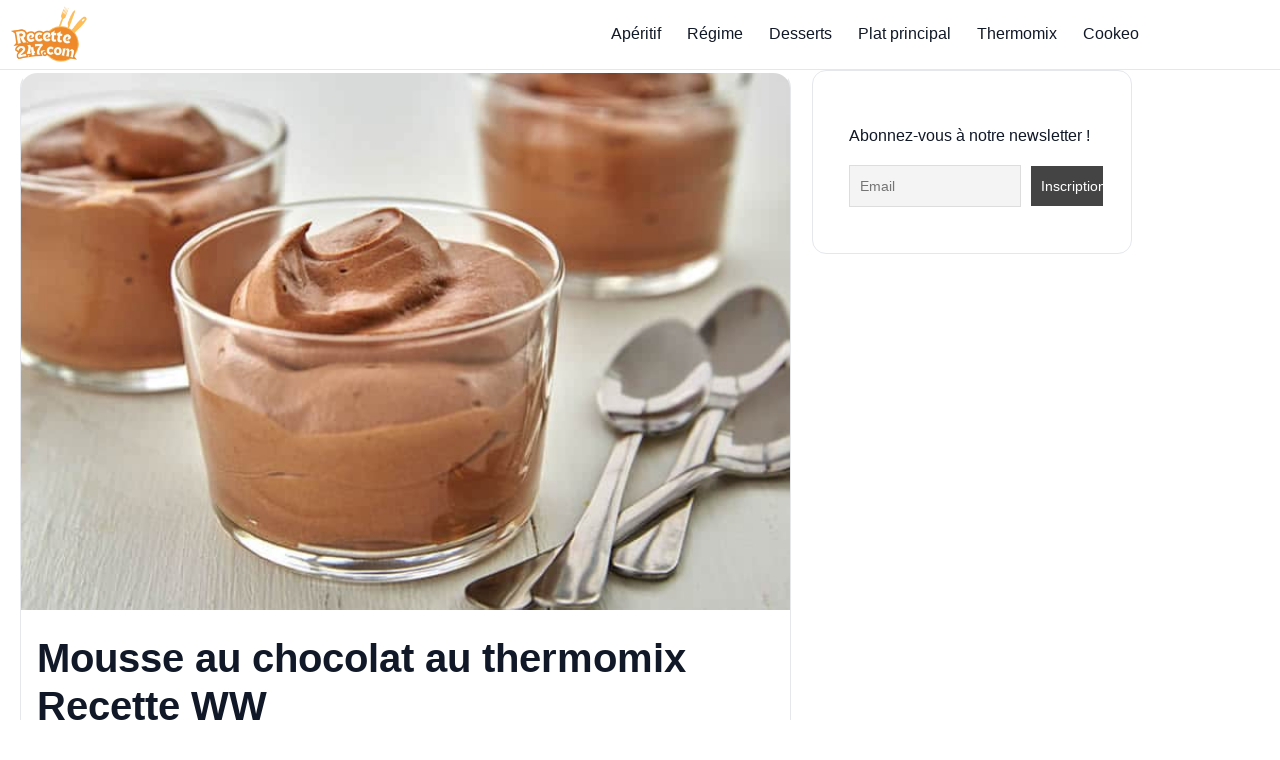

--- FILE ---
content_type: text/html; charset=UTF-8
request_url: https://www.recette247.com/thermomix/mousse-au-chocolat-au-thermomix-recette-ww/
body_size: 22871
content:



<!doctype html>
<html lang="fr-FR" prefix="og: https://ogp.me/ns#">
<head>
  <meta charset="UTF-8">
  <meta name="viewport" content="width=device-width, initial-scale=1">
  <link rel='dns-prefetch' href='//ezoic.com'>
<link rel='dns-prefetch' href='//cdn.viously.com'>
<link rel='dns-prefetch' href='//www.googletagmanager.com'>
<link rel='dns-prefetch' href='//www.googlesyndication.com'>

<!-- Optimisation des moteurs de recherche par Rank Math PRO - https://rankmath.com/ -->
<title>Mousse au chocolat au thermomix Recette WW &raquo;</title><link rel="preload" href="https://www.recette247.com/wp-content/uploads/2024/12/cropped-Recette247-logo.webp" as="image" fetchpriority="high"><link rel="preload" href="https://www.recette247.com/wp-content/uploads/2024/12/cropped-Recette247-logo.webp" as="image" imagesrcset="https://www.recette247.com/wp-content/uploads/2024/12/cropped-Recette247-logo.webp 350w, https://www.recette247.com/wp-content/uploads/2024/12/cropped-Recette247-logo-300x173.webp 300w" imagesizes="(max-width: 350px) 100vw, 350px" fetchpriority="high"><link rel="preload" href="https://www.recette247.com/wp-content/cache/perfmatters/www.recette247.com/css/post.used.css?ver=1762558751" as="style" /><link rel="stylesheet" id="perfmatters-used-css" href="https://www.recette247.com/wp-content/cache/perfmatters/www.recette247.com/css/post.used.css?ver=1762558751" media="all" />
<meta name="description" content="Mousse au chocolat au thermomix Recette WW. Voici une recette WW de Mousse au chocolat, simple et facile à préparer au thermomix."/>
<meta name="robots" content="follow, index, max-snippet:-1, max-video-preview:-1, max-image-preview:large"/>
<link rel="canonical" href="https://www.recette247.com/thermomix/mousse-au-chocolat-au-thermomix-recette-ww/" />
<meta property="og:locale" content="fr_FR" />
<meta property="og:type" content="article" />
<meta property="og:title" content="Mousse au chocolat au thermomix Recette WW &raquo;" />
<meta property="og:description" content="Mousse au chocolat au thermomix Recette WW. Voici une recette WW de Mousse au chocolat, simple et facile à préparer au thermomix." />
<meta property="og:url" content="https://www.recette247.com/thermomix/mousse-au-chocolat-au-thermomix-recette-ww/" />
<meta property="og:site_name" content="Recette247, l&#039;univers des recettes de cuisine au Thermomix et cookeo" />
<meta property="article:publisher" content="https://www.facebook.com/recette247/" />
<meta property="article:author" content="https://www.facebook.com/recette247/" />
<meta property="article:section" content="Recettes Thermomix" />
<meta property="og:updated_time" content="2019-10-16T21:08:00+01:00" />
<meta property="og:image" content="https://www.recette247.com/wp-content/uploads/2019/04/Mousse-au-chocolat-au-thermomix-Recette-WW.jpg" />
<meta property="og:image:secure_url" content="https://www.recette247.com/wp-content/uploads/2019/04/Mousse-au-chocolat-au-thermomix-Recette-WW.jpg" />
<meta property="og:image:width" content="900" />
<meta property="og:image:height" content="506" />
<meta property="og:image:alt" content="Mousse au chocolat au thermomix Recette WW" />
<meta property="og:image:type" content="image/jpeg" />
<meta name="twitter:card" content="summary_large_image" />
<meta name="twitter:title" content="Mousse au chocolat au thermomix Recette WW &raquo;" />
<meta name="twitter:description" content="Mousse au chocolat au thermomix Recette WW. Voici une recette WW de Mousse au chocolat, simple et facile à préparer au thermomix." />
<meta name="twitter:site" content="@http://twitter.com/recette247" />
<meta name="twitter:creator" content="@http://twitter.com/recette247" />
<meta name="twitter:image" content="https://www.recette247.com/wp-content/uploads/2019/04/Mousse-au-chocolat-au-thermomix-Recette-WW.jpg" />
<meta name="twitter:label1" content="Écrit par" />
<meta name="twitter:data1" content="Pierrette" />
<meta name="twitter:label2" content="Temps de lecture" />
<meta name="twitter:data2" content="Moins d’une minute" />
<!-- /Extension Rank Math WordPress SEO -->

<link rel='dns-prefetch' href='//thegatekeeperconsent.com' />
<link rel='dns-prefetch' href='//privacy.gatekeeperconsent.com' />
<link rel='dns-prefetch' href='//cmp.gatekeeperconsent.com' />
<link rel='preconnect' href='https://thegatekeeperconsent.com' />
<link rel='preconnect' href='https://privacy.gatekeeperconsent.com' />
<link rel='preconnect' href='https://cmp.gatekeeperconsent.com' />
<link rel="alternate" type="application/rss+xml" title="Recette247 &raquo; Flux" href="https://www.recette247.com/feed/" />
<link rel="alternate" type="application/rss+xml" title="Recette247 &raquo; Flux des commentaires" href="https://www.recette247.com/comments/feed/" />
<link rel="preload" as="image" href="https://www.recette247.com/wp-content/uploads/2019/04/Mousse-au-chocolat-au-thermomix-Recette-WW.jpg" imagesrcset="https://www.recette247.com/wp-content/uploads/2019/04/Mousse-au-chocolat-au-thermomix-Recette-WW.jpg 900w, https://www.recette247.com/wp-content/uploads/2019/04/Mousse-au-chocolat-au-thermomix-Recette-WW-300x168.jpg 300w, https://www.recette247.com/wp-content/uploads/2019/04/Mousse-au-chocolat-au-thermomix-Recette-WW-768x432.jpg 768w, https://www.recette247.com/wp-content/uploads/2019/04/Mousse-au-chocolat-au-thermomix-Recette-WW-470x264.jpg 470w, https://www.recette247.com/wp-content/uploads/2019/04/Mousse-au-chocolat-au-thermomix-Recette-WW-640x360.jpg 640w, https://www.recette247.com/wp-content/uploads/2019/04/Mousse-au-chocolat-au-thermomix-Recette-WW-215x120.jpg 215w, https://www.recette247.com/wp-content/uploads/2019/04/Mousse-au-chocolat-au-thermomix-Recette-WW-414x232.jpg 414w" imagesizes="(max-width: 900px) 100vw, 900px" fetchpriority="high"><link rel="alternate" type="application/rss+xml" title="Recette247 &raquo; Mousse au chocolat au thermomix Recette WW Flux des commentaires" href="https://www.recette247.com/thermomix/mousse-au-chocolat-au-thermomix-recette-ww/feed/" />
<script id="ezoic-wp-plugin-cmp" src="https://cmp.gatekeeperconsent.com/min.js" data-cfasync="false"></script>
<script id="ezoic-wp-plugin-gatekeeper" src="https://the.gatekeeperconsent.com/cmp.min.js" data-cfasync="false"></script>
<style id='wp-img-auto-sizes-contain-inline-css'>
img:is([sizes=auto i],[sizes^="auto," i]){contain-intrinsic-size:3000px 1500px}
/*# sourceURL=wp-img-auto-sizes-contain-inline-css */
</style>
<style id='wp-block-library-inline-css'>
:root{--wp-block-synced-color:#7a00df;--wp-block-synced-color--rgb:122,0,223;--wp-bound-block-color:var(--wp-block-synced-color);--wp-editor-canvas-background:#ddd;--wp-admin-theme-color:#007cba;--wp-admin-theme-color--rgb:0,124,186;--wp-admin-theme-color-darker-10:#006ba1;--wp-admin-theme-color-darker-10--rgb:0,107,160.5;--wp-admin-theme-color-darker-20:#005a87;--wp-admin-theme-color-darker-20--rgb:0,90,135;--wp-admin-border-width-focus:2px}@media (min-resolution:192dpi){:root{--wp-admin-border-width-focus:1.5px}}.wp-element-button{cursor:pointer}:root .has-very-light-gray-background-color{background-color:#eee}:root .has-very-dark-gray-background-color{background-color:#313131}:root .has-very-light-gray-color{color:#eee}:root .has-very-dark-gray-color{color:#313131}:root .has-vivid-green-cyan-to-vivid-cyan-blue-gradient-background{background:linear-gradient(135deg,#00d084,#0693e3)}:root .has-purple-crush-gradient-background{background:linear-gradient(135deg,#34e2e4,#4721fb 50%,#ab1dfe)}:root .has-hazy-dawn-gradient-background{background:linear-gradient(135deg,#faaca8,#dad0ec)}:root .has-subdued-olive-gradient-background{background:linear-gradient(135deg,#fafae1,#67a671)}:root .has-atomic-cream-gradient-background{background:linear-gradient(135deg,#fdd79a,#004a59)}:root .has-nightshade-gradient-background{background:linear-gradient(135deg,#330968,#31cdcf)}:root .has-midnight-gradient-background{background:linear-gradient(135deg,#020381,#2874fc)}:root{--wp--preset--font-size--normal:16px;--wp--preset--font-size--huge:42px}.has-regular-font-size{font-size:1em}.has-larger-font-size{font-size:2.625em}.has-normal-font-size{font-size:var(--wp--preset--font-size--normal)}.has-huge-font-size{font-size:var(--wp--preset--font-size--huge)}.has-text-align-center{text-align:center}.has-text-align-left{text-align:left}.has-text-align-right{text-align:right}.has-fit-text{white-space:nowrap!important}#end-resizable-editor-section{display:none}.aligncenter{clear:both}.items-justified-left{justify-content:flex-start}.items-justified-center{justify-content:center}.items-justified-right{justify-content:flex-end}.items-justified-space-between{justify-content:space-between}.screen-reader-text{border:0;clip-path:inset(50%);height:1px;margin:-1px;overflow:hidden;padding:0;position:absolute;width:1px;word-wrap:normal!important}.screen-reader-text:focus{background-color:#ddd;clip-path:none;color:#444;display:block;font-size:1em;height:auto;left:5px;line-height:normal;padding:15px 23px 14px;text-decoration:none;top:5px;width:auto;z-index:100000}html :where(.has-border-color){border-style:solid}html :where([style*=border-top-color]){border-top-style:solid}html :where([style*=border-right-color]){border-right-style:solid}html :where([style*=border-bottom-color]){border-bottom-style:solid}html :where([style*=border-left-color]){border-left-style:solid}html :where([style*=border-width]){border-style:solid}html :where([style*=border-top-width]){border-top-style:solid}html :where([style*=border-right-width]){border-right-style:solid}html :where([style*=border-bottom-width]){border-bottom-style:solid}html :where([style*=border-left-width]){border-left-style:solid}html :where(img[class*=wp-image-]){height:auto;max-width:100%}:where(figure){margin:0 0 1em}html :where(.is-position-sticky){--wp-admin--admin-bar--position-offset:var(--wp-admin--admin-bar--height,0px)}@media screen and (max-width:600px){html :where(.is-position-sticky){--wp-admin--admin-bar--position-offset:0px}}

/*# sourceURL=wp-block-library-inline-css */
</style><style id='wp-block-media-text-inline-css'>
.wp-block-media-text{box-sizing:border-box;
  /*!rtl:begin:ignore*/direction:ltr;
  /*!rtl:end:ignore*/display:grid;grid-template-columns:50% 1fr;grid-template-rows:auto}.wp-block-media-text.has-media-on-the-right{grid-template-columns:1fr 50%}.wp-block-media-text.is-vertically-aligned-top>.wp-block-media-text__content,.wp-block-media-text.is-vertically-aligned-top>.wp-block-media-text__media{align-self:start}.wp-block-media-text.is-vertically-aligned-center>.wp-block-media-text__content,.wp-block-media-text.is-vertically-aligned-center>.wp-block-media-text__media,.wp-block-media-text>.wp-block-media-text__content,.wp-block-media-text>.wp-block-media-text__media{align-self:center}.wp-block-media-text.is-vertically-aligned-bottom>.wp-block-media-text__content,.wp-block-media-text.is-vertically-aligned-bottom>.wp-block-media-text__media{align-self:end}.wp-block-media-text>.wp-block-media-text__media{
  /*!rtl:begin:ignore*/grid-column:1;grid-row:1;
  /*!rtl:end:ignore*/margin:0}.wp-block-media-text>.wp-block-media-text__content{direction:ltr;
  /*!rtl:begin:ignore*/grid-column:2;grid-row:1;
  /*!rtl:end:ignore*/padding:0 8%;word-break:break-word}.wp-block-media-text.has-media-on-the-right>.wp-block-media-text__media{
  /*!rtl:begin:ignore*/grid-column:2;grid-row:1
  /*!rtl:end:ignore*/}.wp-block-media-text.has-media-on-the-right>.wp-block-media-text__content{
  /*!rtl:begin:ignore*/grid-column:1;grid-row:1
  /*!rtl:end:ignore*/}.wp-block-media-text__media a{display:block}.wp-block-media-text__media img,.wp-block-media-text__media video{height:auto;max-width:unset;vertical-align:middle;width:100%}.wp-block-media-text.is-image-fill>.wp-block-media-text__media{background-size:cover;height:100%;min-height:250px}.wp-block-media-text.is-image-fill>.wp-block-media-text__media>a{display:block;height:100%}.wp-block-media-text.is-image-fill>.wp-block-media-text__media img{height:1px;margin:-1px;overflow:hidden;padding:0;position:absolute;width:1px;clip:rect(0,0,0,0);border:0}.wp-block-media-text.is-image-fill-element>.wp-block-media-text__media{height:100%;min-height:250px}.wp-block-media-text.is-image-fill-element>.wp-block-media-text__media>a{display:block;height:100%}.wp-block-media-text.is-image-fill-element>.wp-block-media-text__media img{height:100%;object-fit:cover;width:100%}@media (max-width:600px){.wp-block-media-text.is-stacked-on-mobile{grid-template-columns:100%!important}.wp-block-media-text.is-stacked-on-mobile>.wp-block-media-text__media{grid-column:1;grid-row:1}.wp-block-media-text.is-stacked-on-mobile>.wp-block-media-text__content{grid-column:1;grid-row:2}}
/*# sourceURL=https://www.recette247.com/wp-includes/blocks/media-text/style.min.css */
</style>
<style id='wp-block-social-links-inline-css'>
.wp-block-social-links{background:none;box-sizing:border-box;margin-left:0;padding-left:0;padding-right:0;text-indent:0}.wp-block-social-links .wp-social-link a,.wp-block-social-links .wp-social-link a:hover{border-bottom:0;box-shadow:none;text-decoration:none}.wp-block-social-links .wp-social-link svg{height:1em;width:1em}.wp-block-social-links .wp-social-link span:not(.screen-reader-text){font-size:.65em;margin-left:.5em;margin-right:.5em}.wp-block-social-links.has-small-icon-size{font-size:16px}.wp-block-social-links,.wp-block-social-links.has-normal-icon-size{font-size:24px}.wp-block-social-links.has-large-icon-size{font-size:36px}.wp-block-social-links.has-huge-icon-size{font-size:48px}.wp-block-social-links.aligncenter{display:flex;justify-content:center}.wp-block-social-links.alignright{justify-content:flex-end}.wp-block-social-link{border-radius:9999px;display:block}@media not (prefers-reduced-motion){.wp-block-social-link{transition:transform .1s ease}}.wp-block-social-link{height:auto}.wp-block-social-link a{align-items:center;display:flex;line-height:0}.wp-block-social-link:hover{transform:scale(1.1)}.wp-block-social-links .wp-block-social-link.wp-social-link{display:inline-block;margin:0;padding:0}.wp-block-social-links .wp-block-social-link.wp-social-link .wp-block-social-link-anchor,.wp-block-social-links .wp-block-social-link.wp-social-link .wp-block-social-link-anchor svg,.wp-block-social-links .wp-block-social-link.wp-social-link .wp-block-social-link-anchor:active,.wp-block-social-links .wp-block-social-link.wp-social-link .wp-block-social-link-anchor:hover,.wp-block-social-links .wp-block-social-link.wp-social-link .wp-block-social-link-anchor:visited{color:currentColor;fill:currentColor}:where(.wp-block-social-links:not(.is-style-logos-only)) .wp-social-link{background-color:#f0f0f0;color:#444}:where(.wp-block-social-links:not(.is-style-logos-only)) .wp-social-link-amazon{background-color:#f90;color:#fff}:where(.wp-block-social-links:not(.is-style-logos-only)) .wp-social-link-bandcamp{background-color:#1ea0c3;color:#fff}:where(.wp-block-social-links:not(.is-style-logos-only)) .wp-social-link-behance{background-color:#0757fe;color:#fff}:where(.wp-block-social-links:not(.is-style-logos-only)) .wp-social-link-bluesky{background-color:#0a7aff;color:#fff}:where(.wp-block-social-links:not(.is-style-logos-only)) .wp-social-link-codepen{background-color:#1e1f26;color:#fff}:where(.wp-block-social-links:not(.is-style-logos-only)) .wp-social-link-deviantart{background-color:#02e49b;color:#fff}:where(.wp-block-social-links:not(.is-style-logos-only)) .wp-social-link-discord{background-color:#5865f2;color:#fff}:where(.wp-block-social-links:not(.is-style-logos-only)) .wp-social-link-dribbble{background-color:#e94c89;color:#fff}:where(.wp-block-social-links:not(.is-style-logos-only)) .wp-social-link-dropbox{background-color:#4280ff;color:#fff}:where(.wp-block-social-links:not(.is-style-logos-only)) .wp-social-link-etsy{background-color:#f45800;color:#fff}:where(.wp-block-social-links:not(.is-style-logos-only)) .wp-social-link-facebook{background-color:#0866ff;color:#fff}:where(.wp-block-social-links:not(.is-style-logos-only)) .wp-social-link-fivehundredpx{background-color:#000;color:#fff}:where(.wp-block-social-links:not(.is-style-logos-only)) .wp-social-link-flickr{background-color:#0461dd;color:#fff}:where(.wp-block-social-links:not(.is-style-logos-only)) .wp-social-link-foursquare{background-color:#e65678;color:#fff}:where(.wp-block-social-links:not(.is-style-logos-only)) .wp-social-link-github{background-color:#24292d;color:#fff}:where(.wp-block-social-links:not(.is-style-logos-only)) .wp-social-link-goodreads{background-color:#eceadd;color:#382110}:where(.wp-block-social-links:not(.is-style-logos-only)) .wp-social-link-google{background-color:#ea4434;color:#fff}:where(.wp-block-social-links:not(.is-style-logos-only)) .wp-social-link-gravatar{background-color:#1d4fc4;color:#fff}:where(.wp-block-social-links:not(.is-style-logos-only)) .wp-social-link-instagram{background-color:#f00075;color:#fff}:where(.wp-block-social-links:not(.is-style-logos-only)) .wp-social-link-lastfm{background-color:#e21b24;color:#fff}:where(.wp-block-social-links:not(.is-style-logos-only)) .wp-social-link-linkedin{background-color:#0d66c2;color:#fff}:where(.wp-block-social-links:not(.is-style-logos-only)) .wp-social-link-mastodon{background-color:#3288d4;color:#fff}:where(.wp-block-social-links:not(.is-style-logos-only)) .wp-social-link-medium{background-color:#000;color:#fff}:where(.wp-block-social-links:not(.is-style-logos-only)) .wp-social-link-meetup{background-color:#f6405f;color:#fff}:where(.wp-block-social-links:not(.is-style-logos-only)) .wp-social-link-patreon{background-color:#000;color:#fff}:where(.wp-block-social-links:not(.is-style-logos-only)) .wp-social-link-pinterest{background-color:#e60122;color:#fff}:where(.wp-block-social-links:not(.is-style-logos-only)) .wp-social-link-pocket{background-color:#ef4155;color:#fff}:where(.wp-block-social-links:not(.is-style-logos-only)) .wp-social-link-reddit{background-color:#ff4500;color:#fff}:where(.wp-block-social-links:not(.is-style-logos-only)) .wp-social-link-skype{background-color:#0478d7;color:#fff}:where(.wp-block-social-links:not(.is-style-logos-only)) .wp-social-link-snapchat{background-color:#fefc00;color:#fff;stroke:#000}:where(.wp-block-social-links:not(.is-style-logos-only)) .wp-social-link-soundcloud{background-color:#ff5600;color:#fff}:where(.wp-block-social-links:not(.is-style-logos-only)) .wp-social-link-spotify{background-color:#1bd760;color:#fff}:where(.wp-block-social-links:not(.is-style-logos-only)) .wp-social-link-telegram{background-color:#2aabee;color:#fff}:where(.wp-block-social-links:not(.is-style-logos-only)) .wp-social-link-threads{background-color:#000;color:#fff}:where(.wp-block-social-links:not(.is-style-logos-only)) .wp-social-link-tiktok{background-color:#000;color:#fff}:where(.wp-block-social-links:not(.is-style-logos-only)) .wp-social-link-tumblr{background-color:#011835;color:#fff}:where(.wp-block-social-links:not(.is-style-logos-only)) .wp-social-link-twitch{background-color:#6440a4;color:#fff}:where(.wp-block-social-links:not(.is-style-logos-only)) .wp-social-link-twitter{background-color:#1da1f2;color:#fff}:where(.wp-block-social-links:not(.is-style-logos-only)) .wp-social-link-vimeo{background-color:#1eb7ea;color:#fff}:where(.wp-block-social-links:not(.is-style-logos-only)) .wp-social-link-vk{background-color:#4680c2;color:#fff}:where(.wp-block-social-links:not(.is-style-logos-only)) .wp-social-link-wordpress{background-color:#3499cd;color:#fff}:where(.wp-block-social-links:not(.is-style-logos-only)) .wp-social-link-whatsapp{background-color:#25d366;color:#fff}:where(.wp-block-social-links:not(.is-style-logos-only)) .wp-social-link-x{background-color:#000;color:#fff}:where(.wp-block-social-links:not(.is-style-logos-only)) .wp-social-link-yelp{background-color:#d32422;color:#fff}:where(.wp-block-social-links:not(.is-style-logos-only)) .wp-social-link-youtube{background-color:red;color:#fff}:where(.wp-block-social-links.is-style-logos-only) .wp-social-link{background:none}:where(.wp-block-social-links.is-style-logos-only) .wp-social-link svg{height:1.25em;width:1.25em}:where(.wp-block-social-links.is-style-logos-only) .wp-social-link-amazon{color:#f90}:where(.wp-block-social-links.is-style-logos-only) .wp-social-link-bandcamp{color:#1ea0c3}:where(.wp-block-social-links.is-style-logos-only) .wp-social-link-behance{color:#0757fe}:where(.wp-block-social-links.is-style-logos-only) .wp-social-link-bluesky{color:#0a7aff}:where(.wp-block-social-links.is-style-logos-only) .wp-social-link-codepen{color:#1e1f26}:where(.wp-block-social-links.is-style-logos-only) .wp-social-link-deviantart{color:#02e49b}:where(.wp-block-social-links.is-style-logos-only) .wp-social-link-discord{color:#5865f2}:where(.wp-block-social-links.is-style-logos-only) .wp-social-link-dribbble{color:#e94c89}:where(.wp-block-social-links.is-style-logos-only) .wp-social-link-dropbox{color:#4280ff}:where(.wp-block-social-links.is-style-logos-only) .wp-social-link-etsy{color:#f45800}:where(.wp-block-social-links.is-style-logos-only) .wp-social-link-facebook{color:#0866ff}:where(.wp-block-social-links.is-style-logos-only) .wp-social-link-fivehundredpx{color:#000}:where(.wp-block-social-links.is-style-logos-only) .wp-social-link-flickr{color:#0461dd}:where(.wp-block-social-links.is-style-logos-only) .wp-social-link-foursquare{color:#e65678}:where(.wp-block-social-links.is-style-logos-only) .wp-social-link-github{color:#24292d}:where(.wp-block-social-links.is-style-logos-only) .wp-social-link-goodreads{color:#382110}:where(.wp-block-social-links.is-style-logos-only) .wp-social-link-google{color:#ea4434}:where(.wp-block-social-links.is-style-logos-only) .wp-social-link-gravatar{color:#1d4fc4}:where(.wp-block-social-links.is-style-logos-only) .wp-social-link-instagram{color:#f00075}:where(.wp-block-social-links.is-style-logos-only) .wp-social-link-lastfm{color:#e21b24}:where(.wp-block-social-links.is-style-logos-only) .wp-social-link-linkedin{color:#0d66c2}:where(.wp-block-social-links.is-style-logos-only) .wp-social-link-mastodon{color:#3288d4}:where(.wp-block-social-links.is-style-logos-only) .wp-social-link-medium{color:#000}:where(.wp-block-social-links.is-style-logos-only) .wp-social-link-meetup{color:#f6405f}:where(.wp-block-social-links.is-style-logos-only) .wp-social-link-patreon{color:#000}:where(.wp-block-social-links.is-style-logos-only) .wp-social-link-pinterest{color:#e60122}:where(.wp-block-social-links.is-style-logos-only) .wp-social-link-pocket{color:#ef4155}:where(.wp-block-social-links.is-style-logos-only) .wp-social-link-reddit{color:#ff4500}:where(.wp-block-social-links.is-style-logos-only) .wp-social-link-skype{color:#0478d7}:where(.wp-block-social-links.is-style-logos-only) .wp-social-link-snapchat{color:#fff;stroke:#000}:where(.wp-block-social-links.is-style-logos-only) .wp-social-link-soundcloud{color:#ff5600}:where(.wp-block-social-links.is-style-logos-only) .wp-social-link-spotify{color:#1bd760}:where(.wp-block-social-links.is-style-logos-only) .wp-social-link-telegram{color:#2aabee}:where(.wp-block-social-links.is-style-logos-only) .wp-social-link-threads{color:#000}:where(.wp-block-social-links.is-style-logos-only) .wp-social-link-tiktok{color:#000}:where(.wp-block-social-links.is-style-logos-only) .wp-social-link-tumblr{color:#011835}:where(.wp-block-social-links.is-style-logos-only) .wp-social-link-twitch{color:#6440a4}:where(.wp-block-social-links.is-style-logos-only) .wp-social-link-twitter{color:#1da1f2}:where(.wp-block-social-links.is-style-logos-only) .wp-social-link-vimeo{color:#1eb7ea}:where(.wp-block-social-links.is-style-logos-only) .wp-social-link-vk{color:#4680c2}:where(.wp-block-social-links.is-style-logos-only) .wp-social-link-whatsapp{color:#25d366}:where(.wp-block-social-links.is-style-logos-only) .wp-social-link-wordpress{color:#3499cd}:where(.wp-block-social-links.is-style-logos-only) .wp-social-link-x{color:#000}:where(.wp-block-social-links.is-style-logos-only) .wp-social-link-yelp{color:#d32422}:where(.wp-block-social-links.is-style-logos-only) .wp-social-link-youtube{color:red}.wp-block-social-links.is-style-pill-shape .wp-social-link{width:auto}:root :where(.wp-block-social-links .wp-social-link a){padding:.25em}:root :where(.wp-block-social-links.is-style-logos-only .wp-social-link a){padding:0}:root :where(.wp-block-social-links.is-style-pill-shape .wp-social-link a){padding-left:.6666666667em;padding-right:.6666666667em}.wp-block-social-links:not(.has-icon-color):not(.has-icon-background-color) .wp-social-link-snapchat .wp-block-social-link-label{color:#000}
/*# sourceURL=https://www.recette247.com/wp-includes/blocks/social-links/style.min.css */
</style>

<link rel="stylesheet" id="kk-star-ratings-css" media="all" data-pmdelayedstyle="https://www.recette247.com/wp-content/plugins/kk-star-ratings/src/core/public/css/kk-star-ratings.min.css?ver=5.4.10.3">
<link rel="stylesheet" id="r247-gf-css" media="all" data-pmdelayedstyle="https://www.recette247.com/wp-content/themes/recette247-gourmetflow-1.4.6/style.css?ver=1762640294">
<link rel="stylesheet" id="newsletter-css" media="all" data-pmdelayedstyle="https://www.recette247.com/wp-content/cache/perfmatters/www.recette247.com/minify/689d86221457.style.min.css?ver=9.1.1">
<link rel="stylesheet" id="wp-block-paragraph-css" media="all" data-pmdelayedstyle="https://www.recette247.com/wp-includes/blocks/paragraph/style.min.css?ver=6.9">
<link rel="stylesheet" id="wp-block-list-css" media="all" data-pmdelayedstyle="https://www.recette247.com/wp-includes/blocks/list/style.min.css?ver=6.9">
<style id="r247-accent-css">:root{--accent:#F59E0B;--accent-ink:#9b4400;--footer-bg:#fff7ed;}</style><script id="ezoic-wp-plugin-js" async src="//www.ezojs.com/ezoic/sa.min.js"></script>
<script data-ezoic="1">window.ezstandalone = window.ezstandalone || {};ezstandalone.cmd = ezstandalone.cmd || [];</script>
<meta name="onesignal-plugin" content="wordpress-3.8.0">
  <script src="https://cdn.onesignal.com/sdks/web/v16/OneSignalSDK.page.js" type="pmdelayedscript" data-cfasync="false" data-no-optimize="1" data-no-defer="1" data-no-minify="1"></script>
  <script type="pmdelayedscript" data-cfasync="false" data-no-optimize="1" data-no-defer="1" data-no-minify="1">
          window.OneSignalDeferred = window.OneSignalDeferred || [];
          OneSignalDeferred.push(async function(OneSignal) {
            await OneSignal.init({
              appId: "9a7607ce-7a1b-42c1-8114-36ace0e50566",
              serviceWorkerOverrideForTypical: true,
              path: "https://www.recette247.com/wp-content/plugins/onesignal-free-web-push-notifications/sdk_files/",
              serviceWorkerParam: { scope: "/wp-content/plugins/onesignal-free-web-push-notifications/sdk_files/push/onesignal/" },
              serviceWorkerPath: "OneSignalSDKWorker.js",
            });
          });

          // Unregister the legacy OneSignal service worker to prevent scope conflicts
          if (navigator.serviceWorker) {
            navigator.serviceWorker.getRegistrations().then((registrations) => {
              // Iterate through all registered service workers
              registrations.forEach((registration) => {
                // Check the script URL to identify the specific service worker
                if (registration.active && registration.active.scriptURL.includes('OneSignalSDKWorker.js.php')) {
                  // Unregister the service worker
                  registration.unregister().then((success) => {
                    if (success) {
                      console.log('OneSignalSW: Successfully unregistered:', registration.active.scriptURL);
                    } else {
                      console.log('OneSignalSW: Failed to unregister:', registration.active.scriptURL);
                    }
                  });
                }
              });
            }).catch((error) => {
              console.error('Error fetching service worker registrations:', error);
            });
        }
        </script>
<!-- Schema optimized by Schema Pro --><script type="application/ld+json">{"@context":"https://schema.org","@type":"Article","mainEntityOfPage":{"@type":"WebPage","@id":"https://www.recette247.com/thermomix/mousse-au-chocolat-au-thermomix-recette-ww/"},"headline":"Mousse au chocolat au thermomix Recette WW","image":{"@type":"ImageObject","url":"https://www.recette247.com/wp-content/uploads/2019/04/Mousse-au-chocolat-au-thermomix-Recette-WW.jpg","width":900,"height":506},"datePublished":"2019-04-23T17:10:55","dateModified":"2019-10-16T21:08:00","author":{"@type":"Person","name":"Pierrette","url":"https://www.recette247.com/auteur/pierrette"},"publisher":{"@type":"Organization","name":"Recette247","logo":{"@type":"ImageObject","url":"https://www.recette247.com/wp-content/uploads/2016/03/logo-recette247-1-84x60.png"}},"description":null}</script><!-- / Schema optimized by Schema Pro --><!-- Schema optimized by Schema Pro --><script type="application/ld+json">{"@context":"https://schema.org","@type":"Recipe","name":"Mousse au chocolat au thermomix Recette WW","image":{"@type":"ImageObject","url":"https://www.recette247.com/wp-content/uploads/2019/04/Mousse-au-chocolat-au-thermomix-Recette-WW.jpg","width":900,"height":506},"author":{"@type":"Person","name":"Pierrette"},"description":"Mousse au chocolat au thermomix Recette WW. Voici une recette WW de Mousse au chocolat, simple et facile à préparer au thermomix.\nCette recette représente 7 SP par pot.\n\n\n\nIngrédients ( 3 Pots )\n\n\n\n60 g chocolat noir1 c.à.c café liquide 50 g de crème fraîche semi épaisse à 15%2 blanc d'oeufs10 g sucre glace\n\n\n\nPréparation Dans le bol de votre thermomix, ajouter les blancs d’œuf et appuyer sur turbo 2 à 3 fois. Insérer le fouet Monter les blancs en neige pour 3 minutes à la vitesse 3,5 en ajoutant le sucre glace au fur et à mesure par le trou du bol.  Verser les blancs dans un saladier et réserver au frais. Enlever le fouet. Dans le bol de votre thermomix, ajouter le chocolat en morceaux et le café liquide, puis faire fondre durant 3 minutes et 30 secondes, 50°C à la vitesse 2. A la sonnerie ajouter la crème fraîche et mélanger pendant 30 secondes à la vitesse 4. Incorporer ensuite ce chocolat sur les blancs en neige et mélanger délicatement avec une cuillère. Répartir la mousse dans des ramequins et laisser au froid jusqu’à la dégustation.","prepTime":"PT00H10M00S","cookTime":"PT00H10M00S","recipeYield":"4","keywords":"","recipeCategory":"","recipeCuisine":"","aggregateRating":{"@type":"AggregateRating","ratingValue":"4.3","reviewCount":"128"},"nutrition":{"@type":"NutritionInformation","calories":""},"recipeIngredient":["Mousse au chocolat au thermomix Recette WW. Voici une recette WW de Mousse au chocolat","simple et facile à préparer au thermomix.\nCette recette représente 7 SP par pot.\n\n\n\nIngrédients ( 3 Pots )\n\n\n\n60 g chocolat noir1 c.à.c café liquide 50 g de crème fraîche semi épaisse à 15%2 blanc d'oeufs10 g sucre glace\n\n\n\nPréparation Dans le bol de votre thermomix","ajouter les blancs d’œuf et appuyer sur turbo 2 à 3 fois. Insérer le fouet Monter les blancs en neige pour 3 minutes à la vitesse 3","5 en ajoutant le sucre glace au fur et à mesure par le trou du bol.  Verser les blancs dans un saladier et réserver au frais. Enlever le fouet. Dans le bol de votre thermomix","ajouter le chocolat en morceaux et le café liquide","puis faire fondre durant 3 minutes et 30 secondes","50°C à la vitesse 2. A la sonnerie ajouter la crème fraîche et mélanger pendant 30 secondes à la vitesse 4. Incorporer ensuite ce chocolat sur les blancs en neige et mélanger délicatement avec une cuillère. Répartir la mousse dans des ramequins et laisser au froid jusqu’à la dégustation."],"recipeInstructions":[{"@type":"HowToStep","text":"Mousse au chocolat au thermomix Recette WW. Voici une recette WW de Mousse au chocolat, simple et facile à préparer au thermomix.\nCette recette représente 7 SP par pot.\n\n\n\nIngrédients ( 3 Pots )\n\n\n\n60 g chocolat noir1 c.à.c café liquide 50 g de crème fraîche semi épaisse à 15%2 blanc d'oeufs10 g sucre glace\n\n\n\nPréparation Dans le bol de votre thermomix, ajouter les blancs d’œuf et appuyer sur turbo 2 à 3 fois. Insérer le fouet Monter les blancs en neige pour 3 minutes à la vitesse 3,5 en ajoutant le sucre glace au fur et à mesure par le trou du bol.  Verser les blancs dans un saladier et réserver au frais. Enlever le fouet. Dans le bol de votre thermomix, ajouter le chocolat en morceaux et le café liquide, puis faire fondre durant 3 minutes et 30 secondes, 50°C à la vitesse 2. A la sonnerie ajouter la crème fraîche et mélanger pendant 30 secondes à la vitesse 4. Incorporer ensuite ce chocolat sur les blancs en neige et mélanger délicatement avec une cuillère. Répartir la mousse dans des ramequins et laisser au froid jusqu’à la dégustation.","name":"Mousse au chocolat au thermomix Recette WW","url":""}],"video":[{"@type":"VideoObject","name":"","description":"","contentUrl":"","embedUrl":"","duration":"","uploadDate":"2019-04-23T17:10:55+00:00","expires":"2025-09-14T23:31:09+00:00","interactionCount":""}]}</script><!-- / Schema optimized by Schema Pro --><!-- site-navigation-element Schema optimized by Schema Pro --><script type="application/ld+json">{"@context":"https:\/\/schema.org","@graph":[{"@context":"https:\/\/schema.org","@type":"SiteNavigationElement","id":"site-navigation","name":"Ap\u00e9ritif","url":"https:\/\/www.recette247.com\/aperitif\/"},{"@context":"https:\/\/schema.org","@type":"SiteNavigationElement","id":"site-navigation","name":"R\u00e9gime","url":"https:\/\/www.recette247.com\/recette-weight-watchers\/"},{"@context":"https:\/\/schema.org","@type":"SiteNavigationElement","id":"site-navigation","name":"Desserts","url":"https:\/\/www.recette247.com\/desserts\/"},{"@context":"https:\/\/schema.org","@type":"SiteNavigationElement","id":"site-navigation","name":"Plat principal","url":"https:\/\/www.recette247.com\/plat-principal\/"},{"@context":"https:\/\/schema.org","@type":"SiteNavigationElement","id":"site-navigation","name":"Thermomix","url":"https:\/\/www.recette247.com\/thermomix\/"},{"@context":"https:\/\/schema.org","@type":"SiteNavigationElement","id":"site-navigation","name":"Cookeo","url":"https:\/\/www.recette247.com\/cookeo\/"}]}</script><!-- / site-navigation-element Schema optimized by Schema Pro --><!-- sitelink-search-box Schema optimized by Schema Pro --><script type="application/ld+json">{"@context":"https:\/\/schema.org","@type":"WebSite","name":"Recette247.com","url":"https:\/\/www.recette247.com","potentialAction":[{"@type":"SearchAction","target":"https:\/\/www.recette247.com\/?s={search_term_string}","query-input":"required name=search_term_string"}]}</script><!-- / sitelink-search-box Schema optimized by Schema Pro --><!-- breadcrumb Schema optimized by Schema Pro --><script type="application/ld+json">{"@context":"https:\/\/schema.org","@type":"BreadcrumbList","itemListElement":[{"@type":"ListItem","position":1,"item":{"@id":"https:\/\/www.recette247.com\/","name":"Home"}},{"@type":"ListItem","position":2,"item":{"@id":"https:\/\/www.recette247.com\/thermomix\/","name":"Recettes Thermomix"}},{"@type":"ListItem","position":3,"item":{"@id":"https:\/\/www.recette247.com\/thermomix\/mousse-au-chocolat-au-thermomix-recette-ww\/","name":"Mousse au chocolat au thermomix Recette WW"}}]}</script><!-- / breadcrumb Schema optimized by Schema Pro -->

<style type="text/css">.saboxplugin-wrap{-webkit-box-sizing:border-box;-moz-box-sizing:border-box;-ms-box-sizing:border-box;box-sizing:border-box;border:1px solid #eee;width:100%;clear:both;display:block;overflow:hidden;word-wrap:break-word;position:relative}.saboxplugin-wrap .saboxplugin-gravatar{float:left;padding:0 20px 20px 20px}.saboxplugin-wrap .saboxplugin-gravatar img{max-width:100px;height:auto;border-radius:0;}.saboxplugin-wrap .saboxplugin-authorname{font-size:18px;line-height:1;margin:20px 0 0 20px;display:block}.saboxplugin-wrap .saboxplugin-authorname a{text-decoration:none}.saboxplugin-wrap .saboxplugin-authorname a:focus{outline:0}.saboxplugin-wrap .saboxplugin-desc{display:block;margin:5px 20px}.saboxplugin-wrap .saboxplugin-desc a{text-decoration:underline}.saboxplugin-wrap .saboxplugin-desc p{margin:5px 0 12px}.saboxplugin-wrap .saboxplugin-web{margin:0 20px 15px;text-align:left}.saboxplugin-wrap .sab-web-position{text-align:right}.saboxplugin-wrap .saboxplugin-web a{color:#ccc;text-decoration:none}.saboxplugin-wrap .saboxplugin-socials{position:relative;display:block;background:#fcfcfc;padding:5px;border-top:1px solid #eee}.saboxplugin-wrap .saboxplugin-socials a svg{width:20px;height:20px}.saboxplugin-wrap .saboxplugin-socials a svg .st2{fill:#fff; transform-origin:center center;}.saboxplugin-wrap .saboxplugin-socials a svg .st1{fill:rgba(0,0,0,.3)}.saboxplugin-wrap .saboxplugin-socials a:hover{opacity:.8;-webkit-transition:opacity .4s;-moz-transition:opacity .4s;-o-transition:opacity .4s;transition:opacity .4s;box-shadow:none!important;-webkit-box-shadow:none!important}.saboxplugin-wrap .saboxplugin-socials .saboxplugin-icon-color{box-shadow:none;padding:0;border:0;-webkit-transition:opacity .4s;-moz-transition:opacity .4s;-o-transition:opacity .4s;transition:opacity .4s;display:inline-block;color:#fff;font-size:0;text-decoration:inherit;margin:5px;-webkit-border-radius:0;-moz-border-radius:0;-ms-border-radius:0;-o-border-radius:0;border-radius:0;overflow:hidden}.saboxplugin-wrap .saboxplugin-socials .saboxplugin-icon-grey{text-decoration:inherit;box-shadow:none;position:relative;display:-moz-inline-stack;display:inline-block;vertical-align:middle;zoom:1;margin:10px 5px;color:#444;fill:#444}.clearfix:after,.clearfix:before{content:' ';display:table;line-height:0;clear:both}.ie7 .clearfix{zoom:1}.saboxplugin-socials.sabox-colored .saboxplugin-icon-color .sab-twitch{border-color:#38245c}.saboxplugin-socials.sabox-colored .saboxplugin-icon-color .sab-behance{border-color:#003eb0}.saboxplugin-socials.sabox-colored .saboxplugin-icon-color .sab-deviantart{border-color:#036824}.saboxplugin-socials.sabox-colored .saboxplugin-icon-color .sab-digg{border-color:#00327c}.saboxplugin-socials.sabox-colored .saboxplugin-icon-color .sab-dribbble{border-color:#ba1655}.saboxplugin-socials.sabox-colored .saboxplugin-icon-color .sab-facebook{border-color:#1e2e4f}.saboxplugin-socials.sabox-colored .saboxplugin-icon-color .sab-flickr{border-color:#003576}.saboxplugin-socials.sabox-colored .saboxplugin-icon-color .sab-github{border-color:#264874}.saboxplugin-socials.sabox-colored .saboxplugin-icon-color .sab-google{border-color:#0b51c5}.saboxplugin-socials.sabox-colored .saboxplugin-icon-color .sab-html5{border-color:#902e13}.saboxplugin-socials.sabox-colored .saboxplugin-icon-color .sab-instagram{border-color:#1630aa}.saboxplugin-socials.sabox-colored .saboxplugin-icon-color .sab-linkedin{border-color:#00344f}.saboxplugin-socials.sabox-colored .saboxplugin-icon-color .sab-pinterest{border-color:#5b040e}.saboxplugin-socials.sabox-colored .saboxplugin-icon-color .sab-reddit{border-color:#992900}.saboxplugin-socials.sabox-colored .saboxplugin-icon-color .sab-rss{border-color:#a43b0a}.saboxplugin-socials.sabox-colored .saboxplugin-icon-color .sab-sharethis{border-color:#5d8420}.saboxplugin-socials.sabox-colored .saboxplugin-icon-color .sab-soundcloud{border-color:#995200}.saboxplugin-socials.sabox-colored .saboxplugin-icon-color .sab-spotify{border-color:#0f612c}.saboxplugin-socials.sabox-colored .saboxplugin-icon-color .sab-stackoverflow{border-color:#a95009}.saboxplugin-socials.sabox-colored .saboxplugin-icon-color .sab-steam{border-color:#006388}.saboxplugin-socials.sabox-colored .saboxplugin-icon-color .sab-user_email{border-color:#b84e05}.saboxplugin-socials.sabox-colored .saboxplugin-icon-color .sab-tumblr{border-color:#10151b}.saboxplugin-socials.sabox-colored .saboxplugin-icon-color .sab-twitter{border-color:#0967a0}.saboxplugin-socials.sabox-colored .saboxplugin-icon-color .sab-vimeo{border-color:#0d7091}.saboxplugin-socials.sabox-colored .saboxplugin-icon-color .sab-windows{border-color:#003f71}.saboxplugin-socials.sabox-colored .saboxplugin-icon-color .sab-whatsapp{border-color:#003f71}.saboxplugin-socials.sabox-colored .saboxplugin-icon-color .sab-wordpress{border-color:#0f3647}.saboxplugin-socials.sabox-colored .saboxplugin-icon-color .sab-yahoo{border-color:#14002d}.saboxplugin-socials.sabox-colored .saboxplugin-icon-color .sab-youtube{border-color:#900}.saboxplugin-socials.sabox-colored .saboxplugin-icon-color .sab-xing{border-color:#000202}.saboxplugin-socials.sabox-colored .saboxplugin-icon-color .sab-mixcloud{border-color:#2475a0}.saboxplugin-socials.sabox-colored .saboxplugin-icon-color .sab-vk{border-color:#243549}.saboxplugin-socials.sabox-colored .saboxplugin-icon-color .sab-medium{border-color:#00452c}.saboxplugin-socials.sabox-colored .saboxplugin-icon-color .sab-quora{border-color:#420e00}.saboxplugin-socials.sabox-colored .saboxplugin-icon-color .sab-meetup{border-color:#9b181c}.saboxplugin-socials.sabox-colored .saboxplugin-icon-color .sab-goodreads{border-color:#000}.saboxplugin-socials.sabox-colored .saboxplugin-icon-color .sab-snapchat{border-color:#999700}.saboxplugin-socials.sabox-colored .saboxplugin-icon-color .sab-500px{border-color:#00557f}.saboxplugin-socials.sabox-colored .saboxplugin-icon-color .sab-mastodont{border-color:#185886}.sabox-plus-item{margin-bottom:20px}@media screen and (max-width:480px){.saboxplugin-wrap{text-align:center}.saboxplugin-wrap .saboxplugin-gravatar{float:none;padding:20px 0;text-align:center;margin:0 auto;display:block}.saboxplugin-wrap .saboxplugin-gravatar img{float:none;display:inline-block;display:-moz-inline-stack;vertical-align:middle;zoom:1}.saboxplugin-wrap .saboxplugin-desc{margin:0 10px 20px;text-align:center}.saboxplugin-wrap .saboxplugin-authorname{text-align:center;margin:10px 0 20px}}body .saboxplugin-authorname a,body .saboxplugin-authorname a:hover{box-shadow:none;-webkit-box-shadow:none}a.sab-profile-edit{font-size:16px!important;line-height:1!important}.sab-edit-settings a,a.sab-profile-edit{color:#0073aa!important;box-shadow:none!important;-webkit-box-shadow:none!important}.sab-edit-settings{margin-right:15px;position:absolute;right:0;z-index:2;bottom:10px;line-height:20px}.sab-edit-settings i{margin-left:5px}.saboxplugin-socials{line-height:1!important}.rtl .saboxplugin-wrap .saboxplugin-gravatar{float:right}.rtl .saboxplugin-wrap .saboxplugin-authorname{display:flex;align-items:center}.rtl .saboxplugin-wrap .saboxplugin-authorname .sab-profile-edit{margin-right:10px}.rtl .sab-edit-settings{right:auto;left:0}img.sab-custom-avatar{max-width:75px;}.saboxplugin-wrap .saboxplugin-gravatar img {-webkit-border-radius:50%;-moz-border-radius:50%;-ms-border-radius:50%;-o-border-radius:50%;border-radius:50%;}.saboxplugin-wrap .saboxplugin-gravatar img {-webkit-border-radius:50%;-moz-border-radius:50%;-ms-border-radius:50%;-o-border-radius:50%;border-radius:50%;}.saboxplugin-wrap .saboxplugin-socials .saboxplugin-icon-color {-webkit-border-radius:50%;-moz-border-radius:50%;-ms-border-radius:50%;-o-border-radius:50%;border-radius:50%;}.saboxplugin-wrap .saboxplugin-socials .saboxplugin-icon-color .st1 {display: none;}.saboxplugin-wrap .saboxplugin-gravatar img {-webkit-transition:all .5s ease;-moz-transition:all .5s ease;-o-transition:all .5s ease;transition:all .5s ease;}.saboxplugin-wrap .saboxplugin-gravatar img:hover {-webkit-transform:rotate(45deg);-moz-transform:rotate(45deg);-o-transform:rotate(45deg);-ms-transform:rotate(45deg);transform:rotate(45deg);}.saboxplugin-wrap .saboxplugin-socials .saboxplugin-icon-color {-webkit-transition: all 0.3s ease-in-out;-moz-transition: all 0.3s ease-in-out;-o-transition: all 0.3s ease-in-out;-ms-transition: all 0.3s ease-in-out;transition: all 0.3s ease-in-out;}.saboxplugin-wrap .saboxplugin-socials .saboxplugin-icon-color:hover,.saboxplugin-wrap .saboxplugin-socials .saboxplugin-icon-grey:hover {-webkit-transform: rotate(360deg);-moz-transform: rotate(360deg);-o-transform: rotate(360deg);-ms-transform: rotate(360deg);transform: rotate(360deg);}.saboxplugin-wrap {margin-top:5px; margin-bottom:5px; padding: 5px 0px }.saboxplugin-wrap .saboxplugin-authorname {font-size:18px; line-height:25px;}.saboxplugin-wrap .saboxplugin-desc p, .saboxplugin-wrap .saboxplugin-desc {font-size:14px !important; line-height:21px !important;}.saboxplugin-wrap .saboxplugin-web {font-size:14px;}.saboxplugin-wrap .saboxplugin-socials a svg {width:36px;height:36px;}</style>			<style id="wpsp-style-frontend"></style>
			<link rel="icon" href="https://www.recette247.com/wp-content/uploads/2024/12/Recette247-favicon-150x150.webp" sizes="32x32" />
<link rel="icon" href="https://www.recette247.com/wp-content/uploads/2024/12/Recette247-favicon-300x300.webp" sizes="192x192" />
<link rel="apple-touch-icon" href="https://www.recette247.com/wp-content/uploads/2024/12/Recette247-favicon-300x300.webp" />
<meta name="msapplication-TileImage" content="https://www.recette247.com/wp-content/uploads/2024/12/Recette247-favicon-300x300.webp" />
		<style id="wp-custom-css">
			/* Hotfix v1.4.7 — supprimer le déplacement au survol + protéger la pub */
.card { transform: none; }
.card:hover { transform: none; box-shadow: 0 8px 20px rgba(0,0,0,.06); } /* garde juste l’ombre */
.tile:hover { transform: none; } /* tuiles catégories home */

.grid .card { z-index: 0; }             /* cartes en dessous par défaut */
.sidebar, .sidebar .widget { 
  position: relative; 
  z-index: 5;                           /* pub au-dessus des cartes */
}
		</style>
		<meta property="fb:pages" content="942151662505969">
<meta name="p:domain_verify" content="a2afa398df85f17c2bc545af9fd6d435"/>
<script id="xieg6Sie" src="https://cdn.viously.com/js/sdk/boot.js" async></script>
<script src="https://pagead2.googlesyndication.com/pagead/js/adsbygoogle.js?client=ca-pub-0499867210343886" crossorigin="anonymous" type="pmdelayedscript" data-cfasync="false" data-no-optimize="1" data-no-defer="1" data-no-minify="1"></script>
<script type="pmdelayedscript" data-perfmatters-type="text/javascript" data-cfasync="false" data-no-optimize="1" data-no-defer="1" data-no-minify="1">
	function e(e){var t=!(arguments.length>1&&void 0!==arguments[1])||arguments[1],c=document.createElement("script");c.src=e,t?c.type="module":(c.async=!0,c.type="text/javascript",c.setAttribute("nomodule",""));var n=document.getElementsByTagName("script")[0];n.parentNode.insertBefore(c,n)}function t(t,c,n){var a,o,r;null!==(a=t.marfeel)&&void 0!==a||(t.marfeel={}),null!==(o=(r=t.marfeel).cmd)&&void 0!==o||(r.cmd=[]),t.marfeel.config=n,t.marfeel.config.accountId=c;var i="https://sdk.mrf.io/statics";e("".concat(i,"/marfeel-sdk.js?id=").concat(c),!0),e("".concat(i,"/marfeel-sdk.es5.js?id=").concat(c),!1)}!function(e,c){var n=arguments.length>2&&void 0!==arguments[2]?arguments[2]:{};t(e,c,n)}(window,3364,{} /*config*/);
</script>
<style>.perfmatters-lazy-youtube{position:relative;width:100%;max-width:100%;height:0;padding-bottom:56.23%;overflow:hidden}.perfmatters-lazy-youtube img{position:absolute;top:0;right:0;bottom:0;left:0;display:block;width:100%;max-width:100%;height:auto;margin:auto;border:none;cursor:pointer;transition:.5s all;-webkit-transition:.5s all;-moz-transition:.5s all}.perfmatters-lazy-youtube img:hover{-webkit-filter:brightness(75%)}.perfmatters-lazy-youtube .play{position:absolute;top:50%;left:50%;right:auto;width:68px;height:48px;margin-left:-34px;margin-top:-24px;background:url(https://www.recette247.com/wp-content/plugins/perfmatters/img/youtube.svg) no-repeat;background-position:center;background-size:cover;pointer-events:none;filter:grayscale(1)}.perfmatters-lazy-youtube:hover .play{filter:grayscale(0)}.perfmatters-lazy-youtube iframe{position:absolute;top:0;left:0;width:100%;height:100%;z-index:99}.wp-has-aspect-ratio .wp-block-embed__wrapper{position:relative;}.wp-has-aspect-ratio .perfmatters-lazy-youtube{position:absolute;top:0;right:0;bottom:0;left:0;width:100%;height:100%;padding-bottom:0}</style></head>
<body class="wp-singular post-template-default single single-post postid-16240 single-format-standard wp-custom-logo wp-embed-responsive wp-theme-recette247-gourmetflow-146 wp-schema-pro-2.10.6" itemscope itemtype="https://schema.org/WebPage">
<header class="site-header" role="banner">
  <div class="container inner">
    <div class="brand">
      <a href="https://www.recette247.com/" class="custom-logo-link" rel="home"><img data-perfmatters-preload width="350" height="202" src="https://www.recette247.com/wp-content/uploads/2024/12/cropped-Recette247-logo.webp" class="custom-logo" alt="Recette247 - Recettes de cuisine" decoding="async" srcset="https://www.recette247.com/wp-content/uploads/2024/12/cropped-Recette247-logo.webp 350w, https://www.recette247.com/wp-content/uploads/2024/12/cropped-Recette247-logo-300x173.webp 300w" sizes="(max-width: 350px) 100vw, 350px" fetchpriority="high"></a>    </div>
    <button class="menu-toggle" aria-expanded="false" aria-controls="primary-menu" aria-label="Ouvrir le menu">
      <svg viewBox="0 0 24 24" fill="none" stroke="currentColor" stroke-width="2">
        <path d="M3 7h18M3 12h18M3 17h18"/>
      </svg>
      <span>Menu</span>
    </button>
    <nav class="nav" aria-label="Menu principal">
      <ul class="menu" id="primary-menu"><li id="menu-item-41941" class="menu-item menu-item-type-taxonomy menu-item-object-category menu-item-41941"><a href="https://www.recette247.com/aperitif/">Apéritif</a></li>
<li id="menu-item-17368" class="menu-item menu-item-type-taxonomy menu-item-object-category menu-item-17368"><a href="https://www.recette247.com/recette-weight-watchers/">Régime</a></li>
<li id="menu-item-44" class="menu-item menu-item-type-taxonomy menu-item-object-category menu-item-44"><a href="https://www.recette247.com/desserts/">Desserts</a></li>
<li id="menu-item-132" class="menu-item menu-item-type-taxonomy menu-item-object-category menu-item-132"><a href="https://www.recette247.com/plat-principal/">Plat principal</a></li>
<li id="menu-item-32714" class="menu-item menu-item-type-taxonomy menu-item-object-category current-post-ancestor current-menu-parent current-post-parent menu-item-32714"><a href="https://www.recette247.com/thermomix/">Thermomix</a></li>
<li id="menu-item-32715" class="menu-item menu-item-type-taxonomy menu-item-object-category menu-item-32715"><a href="https://www.recette247.com/cookeo/">Cookeo</a></li>
</ul>    </nav>
  </div>
</header>
<div class="progress" aria-hidden="true"></div>
<main id="main" class="main container">
<button class="to-top" aria-label="Retour en haut">↑</button>
<div class="layout has-sidebar">
  <section class="content">
            <article id="post-16240" class="card post-16240 post type-post status-publish format-standard has-post-thumbnail hentry category-thermomix">
      <div class="thumb"><img width="900" height="506" src="https://www.recette247.com/wp-content/uploads/2019/04/Mousse-au-chocolat-au-thermomix-Recette-WW.jpg" class="lcp-hero wp-post-image" alt="Mousse au chocolat au thermomix Recette WW" fetchpriority="high" decoding="async" srcset="https://www.recette247.com/wp-content/uploads/2019/04/Mousse-au-chocolat-au-thermomix-Recette-WW.jpg 900w, https://www.recette247.com/wp-content/uploads/2019/04/Mousse-au-chocolat-au-thermomix-Recette-WW-300x168.jpg 300w, https://www.recette247.com/wp-content/uploads/2019/04/Mousse-au-chocolat-au-thermomix-Recette-WW-768x432.jpg 768w, https://www.recette247.com/wp-content/uploads/2019/04/Mousse-au-chocolat-au-thermomix-Recette-WW-470x264.jpg 470w, https://www.recette247.com/wp-content/uploads/2019/04/Mousse-au-chocolat-au-thermomix-Recette-WW-640x360.jpg 640w, https://www.recette247.com/wp-content/uploads/2019/04/Mousse-au-chocolat-au-thermomix-Recette-WW-215x120.jpg 215w, https://www.recette247.com/wp-content/uploads/2019/04/Mousse-au-chocolat-au-thermomix-Recette-WW-414x232.jpg 414w" sizes="(max-width: 900px) 100vw, 900px" /></div>
      <div class="pad">
        <h1 class="entry-title">Mousse au chocolat au thermomix Recette WW</h1>
        <div class="meta-line">
          <span class="dot">Par <a href="https://www.recette247.com/auteur/pierrette/">Pierrette</a> · <time datetime="2019-04-23T17:10:55+01:00">23 avril 2019</time></span>
          <span class="dot">Temps de lecture : 1 min</span>
        </div>
        
        <div class="recipe-meta">
          <span class="pill">Recettes Thermomix</span>          <span class="pill">Temps de lecture : 1 min</span>
        </div>
                  <div class="entry-content"><div class='code-block code-block-5' style='margin: 8px auto; text-align: center; display: block; clear: both;'>
<div id="ezoic-pub-ad-placeholder-111"></div>
<script>
    ezstandalone.cmd.push(function () {
        ezstandalone.showAds(111);
    });
</script></div>

<p>Mousse au chocolat au thermomix Recette WW. Voici une recette WW de Mousse au chocolat, simple et facile &#xE0; pr&#xE9;parer au thermomix.<br>
Cette recette repr&#xE9;sente 7 SP par pot.</p><!-- Ezoic - wp_under_page_title - under_page_title --><div id="ezoic-pub-ad-placeholder-103" data-inserter-version="2" data-placement-location="under_page_title"></div><script data-ezoic="1">ezstandalone.cmd.push(function () { ezstandalone.showAds(103); });</script><!-- End Ezoic - wp_under_page_title - under_page_title -->



<p><strong>Ingr&#xE9;dients ( 3 Pots )</strong></p>



<ul class="wp-block-list"><li>60 g chocolat noir</li><li>1 c.&#xE0;.c caf&#xE9; liquide </li><li>50 g de cr&#xE8;me fra&#xEE;che semi &#xE9;paisse &#xE0; 15%</li><li>2 blanc d&rsquo;oeufs</li><li>10 g sucre glace</li></ul>



<p><strong>Pr&#xE9;paration</strong><br> Dans le bol de votre thermomix, ajouter les blancs d&#x2019;&#x153;uf et appuyer sur turbo 2 &#xE0; 3 fois.<br> Ins&#xE9;rer le fouet<br> Monter les blancs en neige pour 3 minutes &#xE0; la vitesse 3,5 en ajoutant le sucre glace au fur et &#xE0; mesure par le trou du bol. <br> Verser les blancs dans un saladier et r&#xE9;server au frais.<br> Enlever le fouet.<br> Dans le bol de votre thermomix, ajouter le chocolat en morceaux et le caf&#xE9; liquide, puis faire fondre durant 3 minutes et 30 secondes, 50&#xB0;C &#xE0; la vitesse 2.<br> A la sonnerie ajouter la cr&#xE8;me fra&#xEE;che et m&#xE9;langer pendant 30 secondes &#xE0; la vitesse 4.<br> Incorporer ensuite ce chocolat sur les blancs en neige et m&#xE9;langer d&#xE9;licatement avec une cuill&#xE8;re.<br> R&#xE9;partir la mousse dans des ramequins et laisser au froid jusqu&#x2019;&#xE0; la d&#xE9;gustation.   </p>


<div class="kk-star-ratings kksr-auto kksr-align-right kksr-valign-bottom"
    data-payload='{&quot;align&quot;:&quot;right&quot;,&quot;id&quot;:&quot;16240&quot;,&quot;slug&quot;:&quot;default&quot;,&quot;valign&quot;:&quot;bottom&quot;,&quot;ignore&quot;:&quot;&quot;,&quot;reference&quot;:&quot;auto&quot;,&quot;class&quot;:&quot;&quot;,&quot;count&quot;:&quot;0&quot;,&quot;legendonly&quot;:&quot;&quot;,&quot;readonly&quot;:&quot;&quot;,&quot;score&quot;:&quot;0&quot;,&quot;starsonly&quot;:&quot;&quot;,&quot;best&quot;:&quot;5&quot;,&quot;gap&quot;:&quot;5&quot;,&quot;greet&quot;:&quot;Noter cette recette !&quot;,&quot;legend&quot;:&quot;0\/5 - (0 vote)&quot;,&quot;size&quot;:&quot;24&quot;,&quot;title&quot;:&quot;Mousse au chocolat au thermomix Recette WW&quot;,&quot;width&quot;:&quot;0&quot;,&quot;_legend&quot;:&quot;{score}\/{best} - ({count} {votes})&quot;,&quot;font_factor&quot;:&quot;1.25&quot;}'>
            
<div class="kksr-stars">
    
<div class="kksr-stars-inactive">
            <div class="kksr-star" data-star="1" style="padding-right: 5px">
            

<div class="kksr-icon" style="width: 24px; height: 24px;"></div>
        </div>
            <div class="kksr-star" data-star="2" style="padding-right: 5px">
            

<div class="kksr-icon" style="width: 24px; height: 24px;"></div>
        </div>
            <div class="kksr-star" data-star="3" style="padding-right: 5px">
            

<div class="kksr-icon" style="width: 24px; height: 24px;"></div>
        </div>
            <div class="kksr-star" data-star="4" style="padding-right: 5px">
            

<div class="kksr-icon" style="width: 24px; height: 24px;"></div>
        </div>
            <div class="kksr-star" data-star="5" style="padding-right: 5px">
            

<div class="kksr-icon" style="width: 24px; height: 24px;"></div>
        </div>
    </div>
    
<div class="kksr-stars-active" style="width: 0px;">
            <div class="kksr-star" style="padding-right: 5px">
            

<div class="kksr-icon" style="width: 24px; height: 24px;"></div>
        </div>
            <div class="kksr-star" style="padding-right: 5px">
            

<div class="kksr-icon" style="width: 24px; height: 24px;"></div>
        </div>
            <div class="kksr-star" style="padding-right: 5px">
            

<div class="kksr-icon" style="width: 24px; height: 24px;"></div>
        </div>
            <div class="kksr-star" style="padding-right: 5px">
            

<div class="kksr-icon" style="width: 24px; height: 24px;"></div>
        </div>
            <div class="kksr-star" style="padding-right: 5px">
            

<div class="kksr-icon" style="width: 24px; height: 24px;"></div>
        </div>
    </div>
</div>
                

<div class="kksr-legend" style="font-size: 19.2px;">
            <span class="kksr-muted">Noter cette recette !</span>
    </div>
    </div>
<div class="saboxplugin-wrap" itemtype="http://schema.org/Person" itemscope itemprop="author"><div class="saboxplugin-tab"><div class="saboxplugin-gravatar"><img decoding="async" src="data:image/svg+xml,%3Csvg%20xmlns=&#039;http://www.w3.org/2000/svg&#039;%20width=&#039;100&#039;%20height=&#039;100&#039;%20viewBox=&#039;0%200%20100%20100&#039;%3E%3C/svg%3E" width="100" height="100" alt="Pierrette L" itemprop="image" class="perfmatters-lazy" data-src="https://www.recette247.com/wp-content/uploads/2025/06/creer-une-photo-dune-femme-age-44-ans-dans-ca-cuisine-entrain-de-preparer-un-gateau.jpg" /></div><div class="saboxplugin-authorname"><a href="https://www.recette247.com/auteur/pierrette/" class="vcard author" rel="author"><span class="fn">Pierrette</span></a></div><div class="saboxplugin-desc"><div itemprop="description"><p class="whitespace-pre-wrap break-words">Passionn&#xE9;e de cuisine depuis mon plus jeune &#xE2;ge, je partage mon amour des saveurs sur recette247.com. Marseillaise dans l&rsquo;&#xE2;me, je transforme ma cuisine en v&#xE9;ritable laboratoire cr&#xE9;atif o&#xF9; les traditions proven&#xE7;ales et mes inspirations modernes se rencontrent avec bonheur.</p><div class='code-block code-block-4' style='margin: 8px auto; text-align: center; display: block; clear: both;'>
<!-- Article-milieu-fin -->
<ins class="adsbygoogle"
     style="display:block"
     data-ad-client="ca-pub-0499867210343886"
     data-ad-slot="8746579749"
     data-ad-format="auto"
     data-full-width-responsive="true"></ins>
<script type="pmdelayedscript" data-cfasync="false" data-no-optimize="1" data-no-defer="1" data-no-minify="1">
     (adsbygoogle = window.adsbygoogle || []).push({});
</script></div>

</div></div><div class="clearfix"></div><div class="saboxplugin-socials sabox-colored"><a title="Pinterest" target="_blank" href="https://fr.pinterest.com/hlne8104/" rel="nofollow noopener" class="saboxplugin-icon-color"><svg class="sab-pinterest" viewBox="0 0 500 500.7" xml:space="preserve" xmlns="http://www.w3.org/2000/svg"><path class="st0" d="m499.8 250.7c0 7.6-0.4 15.2-1 22.6-0.2 2.2-0.4 4.4-0.7 6.6-0.1 0.6-0.1 1.1-0.2 1.7-0.3 2.6-0.7 5.2-1.1 7.7-0.4 2.3-0.8 4.7-1.2 7 0 0.3-0.1 0.6-0.2 0.9-0.1 0.4-0.2 0.8-0.2 1.2-0.1 0.6-0.2 1.1-0.2 1.7-0.2 0.8-0.4 1.6-0.5 2.5-0.1 0.3-0.1 0.5-0.2 0.8-0.7 3.3-1.5 6.5-2.3 9.7-0.6 2.3-1.2 4.5-1.9 6.8-1.5 5.3-3.2 10.5-5 15.6-26.7 73.9-87.3 131.6-163.2 154.2-3 0.9-6.1 1.8-9.2 2.6-1.5 0.4-3 0.8-4.5 1.1-3.6 0.9-7.2 1.6-10.9 2.3h-0.2c-0.2 0-0.3 0.1-0.5 0.1l-3 0.6c-1.8 0.3-3.6 0.6-5.4 0.9-0.2 0-0.3 0.1-0.5 0.1-0.9 0.1-1.9 0.3-2.8 0.4-2.5 0.4-4.9 0.6-7.4 0.9-3.1 0.3-6.2 0.6-9.3 0.8-0.8 0.1-1.6 0.1-2.4 0.1-5 0.3-10.1 0.4-15.2 0.4-137.8 0-249.4-111.6-249.4-249.3s111.6-249.4 249.3-249.4 249.3 111.7 249.3 249.4z" fill="#bd081c" /><path class="st1" d="m495.2 298.4c-0.1 0.6-0.2 1.1-0.2 1.7-0.2 0.8-0.4 1.6-0.5 2.5-0.1 0.3-0.1 0.5-0.2 0.8-0.7 3.3-1.5 6.5-2.3 9.7-0.6 2.3-1.2 4.5-1.9 6.8-1.5 5.3-3.2 10.5-5 15.6-26.7 73.9-87.3 131.6-163.2 154.2-3 0.9-6.1 1.8-9.2 2.6-1.5 0.4-3 0.8-4.5 1.1-3.6 0.9-7.2 1.6-10.9 2.3h-0.2c-0.2 0-0.3 0.1-0.5 0.1l-3 0.6c-1.8 0.3-3.6 0.6-5.4 0.9-0.2 0-0.3 0.1-0.5 0.1-0.9 0.1-1.9 0.3-2.8 0.4-2.5 0.4-4.9 0.6-7.4 0.9l-93.8-94.3 17.2-85.1-43-45s-9-64-7-70 21-49 21-49 40-30 44-30 115.7 9.1 115.7 9.1l163.6 164z" /><path class="st2" d="m256.4 107.4c-61.4 0-122.1 40.9-122.1 107.2 0 42.1 23.7 66.1 38.1 66.1 5.9 0 9.3-16.5 9.3-21.2 0-5.6-14.2-17.4-14.2-40.6 0-48.1 36.6-82.3 84-82.3 40.8 0 70.9 23.2 70.9 65.7 0 31.8-12.8 91.4-54.1 91.4-14.9 0-27.7-10.8-27.7-26.2 0-22.6 15.8-44.5 15.8-67.9 0-39.6-56.2-32.4-56.2 15.4 0 10.1 1.3 21.2 5.7 30.4-8.3 35.6-25.1 88.5-25.1 125.2 0 11.3 1.6 22.4 2.7 33.8 2 2.3 1 2 4.1 0.9 30.2-41.3 29.1-49.4 42.7-103.4 7.4 14 26.4 21.6 41.5 21.6 63.6 0 92.1-62 92.1-117.8 0.2-59.5-51.2-98.3-107.5-98.3z" /></svg></span></a><a title="Facebook" target="_blank" href="https://web.facebook.com/recette247/" rel="nofollow noopener" class="saboxplugin-icon-color"><svg class="sab-facebook" viewBox="0 0 500 500.7" xml:space="preserve" xmlns="http://www.w3.org/2000/svg"><path class="st0" d="m499.4 250.9c0 9.9-0.6 19.7-1.7 29.2-0.1 0.6-0.1 1.1-0.2 1.7-0.8 6.3-1.8 12.4-3 18.5-0.2 1.1-0.5 2.2-0.7 3.3-1.2 5.6-2.6 11-4.2 16.5-23.4 81.3-87.1 145.6-168.2 169.8-4.5 1.3-9.1 2.6-13.7 3.7-7.6 1.8-15.4 3.3-23.3 4.4-5.5 0.8-11.1 1.3-16.7 1.7-0.8 0.1-1.6 0.1-2.4 0.1-5 0.3-10.1 0.4-15.2 0.4-137.8 0-249.4-111.6-249.4-249.3s111.6-249.4 249.4-249.4 249.3 111.7 249.3 249.4z" fill="#3b5998" /><path class="st1" d="m493.8 303.6c-1.2 5.6-2.6 11-4.2 16.5-23.4 81.3-87.1 145.6-168.2 169.8-4.5 1.3-9.1 2.6-13.7 3.7l-100.9-101 1.8-3.5 2.1-76.7-45.3-43.7 41.3-31 30-95.3 71.4-24.7 185.7 185.9z" /><path class="st2" d="M206.8,392.6V268.8h-41.5v-49.2h41.5v-38.8c0-42.1,25.7-65,63.3-65c18,0,33.5,1.4,38,1.9v44H282  c-20.4,0-24.4,9.7-24.4,24v33.9h46.1l-6.3,49.2h-39.8v123.8" /></svg></span></a><a title="Twitter" target="_blank" href="https://x.com/recette247" rel="nofollow noopener" class="saboxplugin-icon-color"><svg class="sab-twitter" xmlns="http://www.w3.org/2000/svg" viewBox="0 0 148 148">
  <path d="M 63.907 0.948 C 37.893 3.663 14.65 20.788 4.083 45.024 C -2.727 60.67 -3.86 78.686 0.975 95.272 C 6.947 115.953 22.396 133.424 42.387 142.162 C 58.034 148.972 76.05 150.106 92.636 145.27 C 117.461 138.113 137.009 117.731 143.424 92.408 C 153.443 52.724 128.862 12.148 89.079 2.675 C 80.342 0.602 72.646 0.058 63.907 0.948 Z M 64.893 46.801 C 71.21 55.192 76.544 62.103 76.741 62.103 C 76.938 62.103 83.504 55.192 91.252 46.801 L 105.419 31.5 L 113.463 31.5 L 111.735 33.328 C 110.749 34.361 104.332 41.322 97.47 48.775 C 90.61 56.229 83.898 63.483 82.563 64.817 L 80.194 67.334 L 98.705 91.965 C 108.874 105.538 117.215 116.789 117.215 116.99 C 117.215 117.238 111.145 117.383 103.787 117.383 L 90.314 117.334 L 77.777 100.553 C 69.14 88.954 65.092 83.965 64.697 84.265 C 64.401 84.512 57.39 92.065 49.1 101.046 L 34.045 117.383 L 30.242 117.383 C 28.122 117.383 26.395 117.283 26.395 117.138 C 26.395 116.99 34.243 108.398 43.816 98.084 C 53.345 87.768 61.243 79.131 61.339 78.984 C 61.391 78.784 53.542 68.074 43.918 55.192 C 34.293 42.359 26.395 31.747 26.395 31.646 C 26.395 31.55 32.465 31.5 39.919 31.5 L 53.442 31.5 L 64.893 46.801 Z M 64.893 46.801" />
  <path d="M 38.588 38.114 C 38.784 38.459 51.22 55.142 66.128 75.082 L 93.276 111.411 L 99.344 111.461 C 103.098 111.461 105.368 111.263 105.267 110.966 C 105.222 110.721 92.832 94.04 77.827 73.949 L 50.48 37.423 L 44.361 37.423 C 39.279 37.423 38.242 37.524 38.589 38.114 L 38.588 38.114 Z M 38.588 38.114" />
</svg></span></a></div></div></div><div class='code-block code-block-2' style='margin: 8px auto; text-align: center; display: block; clear: both;'>
<ins class="adsbygoogle"
     style="display:block"
     data-ad-format="autorelaxed"
     data-ad-client="ca-pub-0499867210343886"
     data-ad-slot="7642022260"></ins>
<script type="pmdelayedscript" data-cfasync="false" data-no-optimize="1" data-no-defer="1" data-no-minify="1">
     (adsbygoogle = window.adsbygoogle || []).push({});
</script></div>
<!-- CONTENT END 2 -->
</div>
        
        
        <hr>
        <h3>Recettes similaires</h3>
        <div class="grid cols-3">
          
<article id="post-42033" class="card post-42033 post type-post status-publish format-standard has-post-thumbnail hentry category-thermomix">
  <a href="https://www.recette247.com/thermomix/bounty-au-thermomix/">
    <div class="thumb"><img width="900" height="600" src="data:image/svg+xml,%3Csvg%20xmlns=&#039;http://www.w3.org/2000/svg&#039;%20width=&#039;900&#039;%20height=&#039;600&#039;%20viewBox=&#039;0%200%20900%20600&#039;%3E%3C/svg%3E" class="attachment-card size-card wp-post-image perfmatters-lazy" alt="Bounty au Thermomix" decoding="async" data-src="https://www.recette247.com/wp-content/uploads/2025/11/Bounty-au-Thermomix-900x600.webp" /></div>
    <div class="pad">
      <span class="badge cat">Recettes Thermomix</span>      <span class="badge time">Temps de lecture : 9 min</span>
      <h2 class="title">Bounty au Thermomix : Délicieuse Recette à Essayer</h2>
        <div class="meta-line">
          <span class="dot">Par <a href="https://www.recette247.com/auteur/azizi/">AZIZI Mohamed</a> · <time datetime="2025-11-21T15:39:24+01:00">21 novembre 2025</time></span>
        </div>
        
      <p class="muted">Le Bounty au Thermomix est l&#x2019;une des gourmandises les plus gratifiantes &#xE0; pr&#xE9;parer maison : un c&#x153;ur de noix de coco moelleux,&hellip;</p>
    </div>
  </a>
</article>

<article id="post-42017" class="card post-42017 post type-post status-publish format-standard has-post-thumbnail hentry category-thermomix">
  <a href="https://www.recette247.com/thermomix/rochers-coco-au-thermomix/">
    <div class="thumb"><img width="900" height="600" src="data:image/svg+xml,%3Csvg%20xmlns=&#039;http://www.w3.org/2000/svg&#039;%20width=&#039;900&#039;%20height=&#039;600&#039;%20viewBox=&#039;0%200%20900%20600&#039;%3E%3C/svg%3E" class="attachment-card size-card wp-post-image perfmatters-lazy" alt="Rochers coco au Thermomix" decoding="async" data-src="https://www.recette247.com/wp-content/uploads/2025/11/Rochers-coco-au-Thermomix-900x600.webp" data-srcset="https://www.recette247.com/wp-content/uploads/2025/11/Rochers-coco-au-Thermomix-900x600.webp 900w, https://www.recette247.com/wp-content/uploads/2025/11/Rochers-coco-au-Thermomix-300x200.webp 300w, https://www.recette247.com/wp-content/uploads/2025/11/Rochers-coco-au-Thermomix-1024x683.webp 1024w, https://www.recette247.com/wp-content/uploads/2025/11/Rochers-coco-au-Thermomix-768x512.webp 768w, https://www.recette247.com/wp-content/uploads/2025/11/Rochers-coco-au-Thermomix.webp 1200w" data-sizes="auto, (max-width: 900px) 100vw, 900px" /></div>
    <div class="pad">
      <span class="badge cat">Recettes Thermomix</span>      <span class="badge time">Temps de lecture : 9 min</span>
      <h2 class="title">Rochers coco au Thermomix : simplicité et saveurs irrésistibles</h2>
        <div class="meta-line">
          <span class="dot">Par <a href="https://www.recette247.com/auteur/azizi/">AZIZI Mohamed</a> · <time datetime="2025-11-10T15:10:36+01:00">10 novembre 2025</time></span>
        </div>
        
      <p class="muted">Difficile de faire plus simple et plus gourmand que des Rochers coco au Thermomix. Petites montagnes dor&#xE9;es, croustillantes dehors et moelleuses dedans,&hellip;</p>
    </div>
  </a>
</article>

<article id="post-41993" class="card post-41993 post type-post status-publish format-standard has-post-thumbnail hentry category-thermomix">
  <a href="https://www.recette247.com/thermomix/confiture-de-citrouille-au-thermomix/">
    <div class="thumb"><img width="900" height="600" src="data:image/svg+xml,%3Csvg%20xmlns=&#039;http://www.w3.org/2000/svg&#039;%20width=&#039;900&#039;%20height=&#039;600&#039;%20viewBox=&#039;0%200%20900%20600&#039;%3E%3C/svg%3E" class="attachment-card size-card wp-post-image perfmatters-lazy" alt="Confiture de citrouille au Thermomix" decoding="async" data-src="https://www.recette247.com/wp-content/uploads/2025/11/Confiture-de-citrouille-au-Thermomix.webp" data-srcset="https://www.recette247.com/wp-content/uploads/2025/11/Confiture-de-citrouille-au-Thermomix.webp 1200w, https://www.recette247.com/wp-content/uploads/2025/11/Confiture-de-citrouille-au-Thermomix-300x200.webp 300w, https://www.recette247.com/wp-content/uploads/2025/11/Confiture-de-citrouille-au-Thermomix-1024x683.webp 1024w, https://www.recette247.com/wp-content/uploads/2025/11/Confiture-de-citrouille-au-Thermomix-768x512.webp 768w" data-sizes="auto, (max-width: 900px) 100vw, 900px" /></div>
    <div class="pad">
      <span class="badge cat">Recettes Thermomix</span>      <span class="badge time">Temps de lecture : 9 min</span>
      <h2 class="title">Confiture de citrouille au Thermomix</h2>
        <div class="meta-line">
          <span class="dot">Par <a href="https://www.recette247.com/auteur/azizi/">AZIZI Mohamed</a> · <time datetime="2025-11-04T14:26:40+01:00">4 novembre 2025</time></span>
        </div>
        
      <p class="muted">Confiture de Citrouille au Thermomix &#x2014; la version maison qui sent bon l&#x2019;automne : texture nappante, saveur douce relev&#xE9;e par le citron&hellip;</p>
    </div>
  </a>
</article>

<article id="post-41983" class="card post-41983 post type-post status-publish format-standard has-post-thumbnail hentry category-thermomix">
  <a href="https://www.recette247.com/thermomix/truffes-au-chocolat-au-thermomix/">
    <div class="thumb"><img width="900" height="600" src="data:image/svg+xml,%3Csvg%20xmlns=&#039;http://www.w3.org/2000/svg&#039;%20width=&#039;900&#039;%20height=&#039;600&#039;%20viewBox=&#039;0%200%20900%20600&#039;%3E%3C/svg%3E" class="attachment-card size-card wp-post-image perfmatters-lazy" alt="Truffes au chocolat au Thermomix" decoding="async" data-src="https://www.recette247.com/wp-content/uploads/2025/11/Truffes-au-chocolat-au-Thermomix.webp" data-srcset="https://www.recette247.com/wp-content/uploads/2025/11/Truffes-au-chocolat-au-Thermomix.webp 1200w, https://www.recette247.com/wp-content/uploads/2025/11/Truffes-au-chocolat-au-Thermomix-300x200.webp 300w, https://www.recette247.com/wp-content/uploads/2025/11/Truffes-au-chocolat-au-Thermomix-1024x683.webp 1024w, https://www.recette247.com/wp-content/uploads/2025/11/Truffes-au-chocolat-au-Thermomix-768x512.webp 768w" data-sizes="auto, (max-width: 900px) 100vw, 900px" /></div>
    <div class="pad">
      <span class="badge cat">Recettes Thermomix</span>      <span class="badge time">Temps de lecture : 11 min</span>
      <h2 class="title">Truffes au chocolat au Thermomix : la recette inratable</h2>
        <div class="meta-line">
          <span class="dot">Par <a href="https://www.recette247.com/auteur/azizi/">AZIZI Mohamed</a> · <time datetime="2025-11-02T16:58:50+01:00">2 novembre 2025</time></span>
        </div>
        
      <p class="muted">Truffes au chocolat au Thermomix &#x2014; voici la version la plus fiable, soyeuse et parfum&#xE9;e que vous puissiez r&#xE9;aliser chez vous, sans&hellip;</p>
    </div>
  </a>
</article>

<article id="post-41979" class="card post-41979 post type-post status-publish format-standard has-post-thumbnail hentry category-thermomix">
  <a href="https://www.recette247.com/thermomix/vanille-kipferl-au-thermomix/">
    <div class="thumb"><img width="900" height="600" src="data:image/svg+xml,%3Csvg%20xmlns=&#039;http://www.w3.org/2000/svg&#039;%20width=&#039;900&#039;%20height=&#039;600&#039;%20viewBox=&#039;0%200%20900%20600&#039;%3E%3C/svg%3E" class="attachment-card size-card wp-post-image perfmatters-lazy" alt="Vanille Kipferl au Thermomix" decoding="async" data-src="https://www.recette247.com/wp-content/uploads/2025/11/Vanille-Kipferl-au-Thermomix.webp" data-srcset="https://www.recette247.com/wp-content/uploads/2025/11/Vanille-Kipferl-au-Thermomix.webp 1200w, https://www.recette247.com/wp-content/uploads/2025/11/Vanille-Kipferl-au-Thermomix-300x200.webp 300w, https://www.recette247.com/wp-content/uploads/2025/11/Vanille-Kipferl-au-Thermomix-1024x683.webp 1024w, https://www.recette247.com/wp-content/uploads/2025/11/Vanille-Kipferl-au-Thermomix-768x512.webp 768w" data-sizes="auto, (max-width: 900px) 100vw, 900px" /></div>
    <div class="pad">
      <span class="badge cat">Recettes Thermomix</span>      <span class="badge time">Temps de lecture : 7 min</span>
      <h2 class="title">Vanille Kipferl au Thermomix – Biscuits de Noël fondants</h2>
        <div class="meta-line">
          <span class="dot">Par <a href="https://www.recette247.com/auteur/azizi/">AZIZI Mohamed</a> · <time datetime="2025-11-02T15:22:37+01:00">2 novembre 2025</time></span>
        </div>
        
      <p class="muted">S&#x2019;il fallait d&#xE9;finir No&#xEB;l en un parfum, ce serait celui de la vanille m&#xEA;l&#xE9;e au beurre chaud et au sucre glace. Et&hellip;</p>
    </div>
  </a>
</article>

<article id="post-41976" class="card post-41976 post type-post status-publish format-standard has-post-thumbnail hentry category-thermomix">
  <a href="https://www.recette247.com/thermomix/blanquette-de-la-mer-au-thermomix/">
    <div class="thumb"><img width="644" height="600" src="data:image/svg+xml,%3Csvg%20xmlns=&#039;http://www.w3.org/2000/svg&#039;%20width=&#039;644&#039;%20height=&#039;600&#039;%20viewBox=&#039;0%200%20644%20600&#039;%3E%3C/svg%3E" class="attachment-card size-card wp-post-image perfmatters-lazy" alt="Blanquette de la mer au Thermomix" decoding="async" data-src="https://www.recette247.com/wp-content/uploads/2025/11/Blanquette-de-la-mer-au-Thermomix.webp" data-srcset="https://www.recette247.com/wp-content/uploads/2025/11/Blanquette-de-la-mer-au-Thermomix.webp 1200w, https://www.recette247.com/wp-content/uploads/2025/11/Blanquette-de-la-mer-au-Thermomix-300x280.webp 300w, https://www.recette247.com/wp-content/uploads/2025/11/Blanquette-de-la-mer-au-Thermomix-1024x954.webp 1024w, https://www.recette247.com/wp-content/uploads/2025/11/Blanquette-de-la-mer-au-Thermomix-768x716.webp 768w" data-sizes="auto, (max-width: 644px) 100vw, 644px" /></div>
    <div class="pad">
      <span class="badge cat">Recettes Thermomix</span>      <span class="badge time">Temps de lecture : 15 min</span>
      <h2 class="title">Blanquette de la mer au Thermomix</h2>
        <div class="meta-line">
          <span class="dot">Par <a href="https://www.recette247.com/auteur/azizi/">AZIZI Mohamed</a> · <time datetime="2025-11-02T14:18:53+01:00">2 novembre 2025</time></span>
        </div>
        
      <p class="muted">Plat culte de la cuisine fran&#xE7;aise, la Blanquette de la mer au Thermomix &#xE9;voque le moelleux, la sauce onctueuse et le parfum&hellip;</p>
    </div>
  </a>
</article>
        </div>
      </div>
    </article>

    
      </section>

  
  <aside class="sidebar" role="complementary" aria-label="Barre latérale">
    <!-- Ezoic - wp_sidebar - sidebar --><div id="ezoic-pub-ad-placeholder-105" data-inserter-version="-1" data-placement-location="sidebar"></div><script data-ezoic="1">ezstandalone.cmd.push(function () { ezstandalone.showAds(105); });</script><!-- End Ezoic - wp_sidebar - sidebar --><section id="block-8" class="widget widget_block">
<div style="padding:20px" class="wp-block-tnp-minimal"><p>Abonnez-vous à notre newsletter !</p><div><div class="tnp tnp-subscription-minimal  "><form action="https://www.recette247.com/wp-admin/admin-ajax.php?action=tnp&amp;na=s" method="post" style="text-align: center"><input type="hidden" name="nr" value="minimal">
<input type="hidden" name="nlang" value="">
<input class="tnp-email" type="email" required name="ne" value="" placeholder="Email"><input class="tnp-submit" type="submit" value="Inscription" style="">
</form></div>
</div></div>
</section><!-- Ezoic - wp_sidebar_bottom - sidebar_bottom --><div id="ezoic-pub-ad-placeholder-109" data-inserter-version="-1" data-placement-location="sidebar_bottom"></div><script data-ezoic="1">ezstandalone.cmd.push(function () { ezstandalone.showAds(109); });</script><!-- End Ezoic - wp_sidebar_bottom - sidebar_bottom --><!-- Ezoic - wp_sidebar_floating_1 - sidebar_floating_1 --><div id="ezoic-pub-ad-placeholder-110" data-inserter-version="-1" data-placement-location="sidebar_floating_1"></div><script data-ezoic="1">ezstandalone.cmd.push(function () { ezstandalone.showAds(110); });</script><!-- End Ezoic - wp_sidebar_floating_1 - sidebar_floating_1 -->  </aside>
</div>

</main>
<footer class="site-footer" role="contentinfo">
  <div class="footer-widgets">
    <div class="container">
      <div class="grid">
        <div class="footer-col"><section id="block-3" class="widget widget_block">
<div class="wp-block-media-text is-stacked-on-mobile is-vertically-aligned-center"><figure class="wp-block-media-text__media"><img decoding="async" width="350" height="202" src="data:image/svg+xml,%3Csvg%20xmlns=&#039;http://www.w3.org/2000/svg&#039;%20width=&#039;350&#039;%20height=&#039;202&#039;%20viewBox=&#039;0%200%20350%20202&#039;%3E%3C/svg%3E" alt="Recette247 - Recettes de cuisine" class="wp-image-34590 size-full perfmatters-lazy" data-src="https://www.recette247.com/wp-content/uploads/2024/12/cropped-Recette247-logo.webp" data-srcset="https://www.recette247.com/wp-content/uploads/2024/12/cropped-Recette247-logo.webp 350w, https://www.recette247.com/wp-content/uploads/2024/12/cropped-Recette247-logo-300x173.webp 300w" data-sizes="auto, (max-width: 350px) 100vw, 350px" /></figure><div class="wp-block-media-text__content">
<p>Explorez notre univers culinaire en ligne où se côtoient des centaines de recettes gourmandes. Des plats traditionnels aux créations modernes, notre sélection s'adapte à tous les niveaux de cuisine et à chaque moment de la journée. Novices comme passionnés y trouveront leur bonheur, grâce à nos conseils pratiques et nos secrets de cuisine qui sublimeront vos préparations.</p>



<ul class="wp-block-social-links is-layout-flex wp-block-social-links-is-layout-flex"><li class="wp-social-link wp-social-link-facebook  wp-block-social-link"><a href="https://www.facebook.com/recette247" class="wp-block-social-link-anchor"><svg width="24" height="24" viewBox="0 0 24 24" version="1.1" xmlns="http://www.w3.org/2000/svg" aria-hidden="true" focusable="false"><path d="M12 2C6.5 2 2 6.5 2 12c0 5 3.7 9.1 8.4 9.9v-7H7.9V12h2.5V9.8c0-2.5 1.5-3.9 3.8-3.9 1.1 0 2.2.2 2.2.2v2.5h-1.3c-1.2 0-1.6.8-1.6 1.6V12h2.8l-.4 2.9h-2.3v7C18.3 21.1 22 17 22 12c0-5.5-4.5-10-10-10z"></path></svg><span class="wp-block-social-link-label screen-reader-text">Facebook</span></a></li>

<li class="wp-social-link wp-social-link-pinterest  wp-block-social-link"><a href="https://fr.pinterest.com/recette247/" class="wp-block-social-link-anchor"><svg width="24" height="24" viewBox="0 0 24 24" version="1.1" xmlns="http://www.w3.org/2000/svg" aria-hidden="true" focusable="false"><path d="M12.289,2C6.617,2,3.606,5.648,3.606,9.622c0,1.846,1.025,4.146,2.666,4.878c0.25,0.111,0.381,0.063,0.439-0.169 c0.044-0.175,0.267-1.029,0.365-1.428c0.032-0.128,0.017-0.237-0.091-0.362C6.445,11.911,6.01,10.75,6.01,9.668 c0-2.777,2.194-5.464,5.933-5.464c3.23,0,5.49,2.108,5.49,5.122c0,3.407-1.794,5.768-4.13,5.768c-1.291,0-2.257-1.021-1.948-2.277 c0.372-1.495,1.089-3.112,1.089-4.191c0-0.967-0.542-1.775-1.663-1.775c-1.319,0-2.379,1.309-2.379,3.059 c0,1.115,0.394,1.869,0.394,1.869s-1.302,5.279-1.54,6.261c-0.405,1.666,0.053,4.368,0.094,4.604 c0.021,0.126,0.167,0.169,0.25,0.063c0.129-0.165,1.699-2.419,2.142-4.051c0.158-0.59,0.817-2.995,0.817-2.995 c0.43,0.784,1.681,1.446,3.013,1.446c3.963,0,6.822-3.494,6.822-7.833C20.394,5.112,16.849,2,12.289,2"></path></svg><span class="wp-block-social-link-label screen-reader-text">Pinterest</span></a></li>

<li class="wp-social-link wp-social-link-youtube  wp-block-social-link"><a href="https://www.youtube.com/@recette247" class="wp-block-social-link-anchor"><svg width="24" height="24" viewBox="0 0 24 24" version="1.1" xmlns="http://www.w3.org/2000/svg" aria-hidden="true" focusable="false"><path d="M21.8,8.001c0,0-0.195-1.378-0.795-1.985c-0.76-0.797-1.613-0.801-2.004-0.847c-2.799-0.202-6.997-0.202-6.997-0.202 h-0.009c0,0-4.198,0-6.997,0.202C4.608,5.216,3.756,5.22,2.995,6.016C2.395,6.623,2.2,8.001,2.2,8.001S2,9.62,2,11.238v1.517 c0,1.618,0.2,3.237,0.2,3.237s0.195,1.378,0.795,1.985c0.761,0.797,1.76,0.771,2.205,0.855c1.6,0.153,6.8,0.201,6.8,0.201 s4.203-0.006,7.001-0.209c0.391-0.047,1.243-0.051,2.004-0.847c0.6-0.607,0.795-1.985,0.795-1.985s0.2-1.618,0.2-3.237v-1.517 C22,9.62,21.8,8.001,21.8,8.001z M9.935,14.594l-0.001-5.62l5.404,2.82L9.935,14.594z"></path></svg><span class="wp-block-social-link-label screen-reader-text">YouTube</span></a></li>

<li class="wp-social-link wp-social-link-tiktok  wp-block-social-link"><a href="https://www.tiktok.com/@recette247" class="wp-block-social-link-anchor"><svg width="24" height="24" viewBox="0 0 32 32" version="1.1" xmlns="http://www.w3.org/2000/svg" aria-hidden="true" focusable="false"><path d="M16.708 0.027c1.745-0.027 3.48-0.011 5.213-0.027 0.105 2.041 0.839 4.12 2.333 5.563 1.491 1.479 3.6 2.156 5.652 2.385v5.369c-1.923-0.063-3.855-0.463-5.6-1.291-0.76-0.344-1.468-0.787-2.161-1.24-0.009 3.896 0.016 7.787-0.025 11.667-0.104 1.864-0.719 3.719-1.803 5.255-1.744 2.557-4.771 4.224-7.88 4.276-1.907 0.109-3.812-0.411-5.437-1.369-2.693-1.588-4.588-4.495-4.864-7.615-0.032-0.667-0.043-1.333-0.016-1.984 0.24-2.537 1.495-4.964 3.443-6.615 2.208-1.923 5.301-2.839 8.197-2.297 0.027 1.975-0.052 3.948-0.052 5.923-1.323-0.428-2.869-0.308-4.025 0.495-0.844 0.547-1.485 1.385-1.819 2.333-0.276 0.676-0.197 1.427-0.181 2.145 0.317 2.188 2.421 4.027 4.667 3.828 1.489-0.016 2.916-0.88 3.692-2.145 0.251-0.443 0.532-0.896 0.547-1.417 0.131-2.385 0.079-4.76 0.095-7.145 0.011-5.375-0.016-10.735 0.025-16.093z" /></svg><span class="wp-block-social-link-label screen-reader-text">TikTok</span></a></li>

<li class="wp-social-link wp-social-link-tumblr  wp-block-social-link"><a href="https://www.tumblr.com/blog/recette247" class="wp-block-social-link-anchor"><svg width="24" height="24" viewBox="0 0 24 24" version="1.1" xmlns="http://www.w3.org/2000/svg" aria-hidden="true" focusable="false"><path d="M17.04 21.28h-3.28c-2.84 0-4.94-1.37-4.94-5.02v-5.67H6.08V7.5c2.93-.73 4.11-3.3 4.3-5.48h3.01v4.93h3.47v3.65H13.4v4.93c0 1.47.73 2.01 1.92 2.01h1.73v3.75z" /></path></svg><span class="wp-block-social-link-label screen-reader-text">Tumblr</span></a></li>

<li class="wp-social-link wp-social-link-reddit  wp-block-social-link"><a href="https://www.reddit.com/r/RecettesFacilesRapide/" class="wp-block-social-link-anchor"><svg width="24" height="24" viewBox="0 0 24 24" version="1.1" xmlns="http://www.w3.org/2000/svg" aria-hidden="true" focusable="false"><path d="M5.27 9.221A2.775 2.775 0 0 0 2.498 11.993a2.785 2.785 0 0 0 1.6 2.511 5.337 5.337 0 0 0 2.374 4.11 9.386 9.386 0 0 0 5.539 1.7 9.386 9.386 0 0 0 5.541-1.7 5.331 5.331 0 0 0 2.372-4.114 2.787 2.787 0 0 0 1.583-2.5 2.775 2.775 0 0 0-2.772-2.772 2.742 2.742 0 0 0-1.688.574 9.482 9.482 0 0 0-4.637-1.348v-.008a2.349 2.349 0 0 1 2.011-2.316 1.97 1.97 0 0 0 1.926 1.521 1.98 1.98 0 0 0 1.978-1.978 1.98 1.98 0 0 0-1.978-1.978 1.985 1.985 0 0 0-1.938 1.578 3.183 3.183 0 0 0-2.849 3.172v.011a9.463 9.463 0 0 0-4.59 1.35 2.741 2.741 0 0 0-1.688-.574Zm6.736 9.1a3.162 3.162 0 0 1-2.921-1.944.215.215 0 0 1 .014-.2.219.219 0 0 1 .168-.106 27.327 27.327 0 0 1 2.74-.133 27.357 27.357 0 0 1 2.74.133.219.219 0 0 1 .168.106.215.215 0 0 1 .014.2 3.158 3.158 0 0 1-2.921 1.944Zm3.743-3.157a1.265 1.265 0 0 1-1.4-1.371 1.954 1.954 0 0 1 .482-1.442 1.15 1.15 0 0 1 .842-.379 1.7 1.7 0 0 1 1.49 1.777 1.323 1.323 0 0 1-.325 1.015 1.476 1.476 0 0 1-1.089.4Zm-7.485 0a1.476 1.476 0 0 1-1.086-.4 1.323 1.323 0 0 1-.325-1.016 1.7 1.7 0 0 1 1.49-1.777 1.151 1.151 0 0 1 .843.379 1.951 1.951 0 0 1 .481 1.441 1.276 1.276 0 0 1-1.403 1.373Z"></path></svg><span class="wp-block-social-link-label screen-reader-text">Reddit</span></a></li>

<li class="wp-social-link wp-social-link-instagram  wp-block-social-link"><a href="https://www.instagram.com/recette247officiel/" class="wp-block-social-link-anchor"><svg width="24" height="24" viewBox="0 0 24 24" version="1.1" xmlns="http://www.w3.org/2000/svg" aria-hidden="true" focusable="false"><path d="M12,4.622c2.403,0,2.688,0.009,3.637,0.052c0.877,0.04,1.354,0.187,1.671,0.31c0.42,0.163,0.72,0.358,1.035,0.673 c0.315,0.315,0.51,0.615,0.673,1.035c0.123,0.317,0.27,0.794,0.31,1.671c0.043,0.949,0.052,1.234,0.052,3.637 s-0.009,2.688-0.052,3.637c-0.04,0.877-0.187,1.354-0.31,1.671c-0.163,0.42-0.358,0.72-0.673,1.035 c-0.315,0.315-0.615,0.51-1.035,0.673c-0.317,0.123-0.794,0.27-1.671,0.31c-0.949,0.043-1.233,0.052-3.637,0.052 s-2.688-0.009-3.637-0.052c-0.877-0.04-1.354-0.187-1.671-0.31c-0.42-0.163-0.72-0.358-1.035-0.673 c-0.315-0.315-0.51-0.615-0.673-1.035c-0.123-0.317-0.27-0.794-0.31-1.671C4.631,14.688,4.622,14.403,4.622,12 s0.009-2.688,0.052-3.637c0.04-0.877,0.187-1.354,0.31-1.671c0.163-0.42,0.358-0.72,0.673-1.035 c0.315-0.315,0.615-0.51,1.035-0.673c0.317-0.123,0.794-0.27,1.671-0.31C9.312,4.631,9.597,4.622,12,4.622 M12,3 C9.556,3,9.249,3.01,8.289,3.054C7.331,3.098,6.677,3.25,6.105,3.472C5.513,3.702,5.011,4.01,4.511,4.511 c-0.5,0.5-0.808,1.002-1.038,1.594C3.25,6.677,3.098,7.331,3.054,8.289C3.01,9.249,3,9.556,3,12c0,2.444,0.01,2.751,0.054,3.711 c0.044,0.958,0.196,1.612,0.418,2.185c0.23,0.592,0.538,1.094,1.038,1.594c0.5,0.5,1.002,0.808,1.594,1.038 c0.572,0.222,1.227,0.375,2.185,0.418C9.249,20.99,9.556,21,12,21s2.751-0.01,3.711-0.054c0.958-0.044,1.612-0.196,2.185-0.418 c0.592-0.23,1.094-0.538,1.594-1.038c0.5-0.5,0.808-1.002,1.038-1.594c0.222-0.572,0.375-1.227,0.418-2.185 C20.99,14.751,21,14.444,21,12s-0.01-2.751-0.054-3.711c-0.044-0.958-0.196-1.612-0.418-2.185c-0.23-0.592-0.538-1.094-1.038-1.594 c-0.5-0.5-1.002-0.808-1.594-1.038c-0.572-0.222-1.227-0.375-2.185-0.418C14.751,3.01,14.444,3,12,3L12,3z M12,7.378 c-2.552,0-4.622,2.069-4.622,4.622S9.448,16.622,12,16.622s4.622-2.069,4.622-4.622S14.552,7.378,12,7.378z M12,15 c-1.657,0-3-1.343-3-3s1.343-3,3-3s3,1.343,3,3S13.657,15,12,15z M16.804,6.116c-0.596,0-1.08,0.484-1.08,1.08 s0.484,1.08,1.08,1.08c0.596,0,1.08-0.484,1.08-1.08S17.401,6.116,16.804,6.116z"></path></svg><span class="wp-block-social-link-label screen-reader-text">Instagram</span></a></li></ul>
</div></div>
</section></div>
        <div class="footer-col"><section id="nav_menu-3" class="widget widget_nav_menu"><nav class="menu-menu-vide-container" aria-label="Menu"><ul id="menu-menu-vide" class="menu"><li id="menu-item-34594" class="menu-item menu-item-type-post_type menu-item-object-page menu-item-34594"><a href="https://www.recette247.com/a-propos-de-nous/">À propos de nous</a></li>
<li id="menu-item-34603" class="menu-item menu-item-type-post_type menu-item-object-page menu-item-34603"><a href="https://www.recette247.com/mentions-legales/">Mentions Légales</a></li>
<li id="menu-item-34595" class="menu-item menu-item-type-post_type menu-item-object-page menu-item-34595"><a href="https://www.recette247.com/termes-et-conditions-generales-dutilisation/">Termes et conditions générales d’utilisation</a></li>
<li id="menu-item-35481" class="menu-item menu-item-type-post_type menu-item-object-page menu-item-35481"><a href="https://www.recette247.com/plan-du-site/">Plan du site</a></li>
<li id="menu-item-34600" class="menu-item menu-item-type-post_type menu-item-object-page menu-item-34600"><a href="https://www.recette247.com/contact/">Contact</a></li>
</ul></nav></section></div>
      </div>
    </div>
  </div>
  <div class="container credits">
    <nav aria-label="Pied de page">
          </nav>
    <p class="muted">&copy; 2026 Recette247</p>
  </div>
</footer>
<script type="speculationrules">
{"prefetch":[{"source":"document","where":{"and":[{"href_matches":"/*"},{"not":{"href_matches":["/wp-*.php","/wp-admin/*","/wp-content/uploads/*","/wp-content/*","/wp-content/plugins/*","/wp-content/themes/recette247-gourmetflow-1.4.6/*","/*\\?(.+)"]}},{"not":{"selector_matches":"a[rel~=\"nofollow\"]"}},{"not":{"selector_matches":".no-prefetch, .no-prefetch a"}}]},"eagerness":"conservative"}]}
</script>
<!-- Ezoic - wp_native_bottom - native_bottom --><div id="ezoic-pub-ad-placeholder-163" data-inserter-version="-1" data-placement-location="native_bottom"></div><script data-ezoic="1">ezstandalone.cmd.push(function () { ezstandalone.showAds(163); });</script><!-- End Ezoic - wp_native_bottom - native_bottom --><script type="pmdelayedscript" data-perfmatters-type="text/javascript" data-cfasync="false" data-no-optimize="1" data-no-defer="1" data-no-minify="1">
	function e(e){var t=!(arguments.length>1&&void 0!==arguments[1])||arguments[1],c=document.createElement("script");c.src=e,t?c.type="module":(c.async=!0,c.type="text/javascript",c.setAttribute("nomodule",""));var n=document.getElementsByTagName("script")[0];n.parentNode.insertBefore(c,n)}function t(t,c,n){var a,o,r;null!==(a=t.marfeel)&&void 0!==a||(t.marfeel={}),null!==(o=(r=t.marfeel).cmd)&&void 0!==o||(r.cmd=[]),t.marfeel.config=n,t.marfeel.config.accountId=c;var i="https://sdk.mrf.io/statics";e("".concat(i,"/marfeel-sdk.js?id=").concat(c),!0),e("".concat(i,"/marfeel-sdk.es5.js?id=").concat(c),!1)}!function(e,c){var n=arguments.length>2&&void 0!==arguments[2]?arguments[2]:{};t(e,c,n)}(window,3364,{} /*config*/);
</script>
<script id="kk-star-ratings-js-extra" type="pmdelayedscript" data-cfasync="false" data-no-optimize="1" data-no-defer="1" data-no-minify="1">
var kk_star_ratings = {"action":"kk-star-ratings","endpoint":"https://www.recette247.com/wp-admin/admin-ajax.php","nonce":"b853132027"};
//# sourceURL=kk-star-ratings-js-extra
</script>
<script src="https://www.recette247.com/wp-content/plugins/kk-star-ratings/src/core/public/js/kk-star-ratings.min.js?ver=5.4.10.3" id="kk-star-ratings-js" type="pmdelayedscript" data-cfasync="false" data-no-optimize="1" data-no-defer="1" data-no-minify="1"></script>
<script src="https://www.recette247.com/wp-content/cache/perfmatters/www.recette247.com/minify/748714126812.gourmetflow.min.js?ver=1762640294" id="r247-gf-js" type="pmdelayedscript" data-cfasync="false" data-no-optimize="1" data-no-defer="1" data-no-minify="1"></script>
<script id="newsletter-js-extra" type="pmdelayedscript" data-cfasync="false" data-no-optimize="1" data-no-defer="1" data-no-minify="1">
var newsletter_data = {"action_url":"https://www.recette247.com/wp-admin/admin-ajax.php"};
//# sourceURL=newsletter-js-extra
</script>
<script src="https://www.recette247.com/wp-content/cache/perfmatters/www.recette247.com/minify/427aa2db6300.main.min.js?ver=9.1.1" id="newsletter-js" type="pmdelayedscript" data-cfasync="false" data-no-optimize="1" data-no-defer="1" data-no-minify="1"></script>
<script id="perfmatters-lazy-load-js-before">
window.lazyLoadOptions={elements_selector:"img[data-src],.perfmatters-lazy,.perfmatters-lazy-css-bg",thresholds:"0px 0px",class_loading:"pmloading",class_loaded:"pmloaded",callback_loaded:function(element){if(element.tagName==="IFRAME"){if(element.classList.contains("pmloaded")){if(typeof window.jQuery!="undefined"){if(jQuery.fn.fitVids){jQuery(element).parent().fitVids()}}}}}};window.addEventListener("LazyLoad::Initialized",function(e){var lazyLoadInstance=e.detail.instance;var target=document.querySelector("body");var observer=new MutationObserver(function(mutations){lazyLoadInstance.update()});var config={childList:!0,subtree:!0};observer.observe(target,config);});function perfmattersLazyLoadYouTube(e){var t=document.createElement("iframe"),r="ID?";r+=0===e.dataset.query.length?"":e.dataset.query+"&",r+="autoplay=1",t.setAttribute("src",r.replace("ID",e.dataset.src)),e.dataset.referrerpolicy && t.setAttribute("referrerpolicy",e.dataset.referrerpolicy),t.setAttribute("frameborder","0"),t.setAttribute("allowfullscreen","1"),t.setAttribute("allow","accelerometer; autoplay; encrypted-media; gyroscope; picture-in-picture"),e.replaceChild(t,e.firstChild)}
//# sourceURL=perfmatters-lazy-load-js-before
</script>
<script async src="https://www.recette247.com/wp-content/plugins/perfmatters/js/lazyload.min.js?ver=2.5.6" id="perfmatters-lazy-load-js"></script>
			<script type="pmdelayedscript" id="wpsp-script-frontend" data-perfmatters-type="text/javascript" data-cfasync="false" data-no-optimize="1" data-no-defer="1" data-no-minify="1"></script>
			<script id="perfmatters-delayed-scripts-js">(function(){window.pmDC=0;window.pmDT=15;if(window.pmDT){var e=setTimeout(d,window.pmDT*1e3)}const t=["keydown","mousedown","mousemove","wheel","touchmove","touchstart","touchend"];const n={normal:[],defer:[],async:[]};const o=[];const i=[];var r=false;var a="";window.pmIsClickPending=false;t.forEach(function(e){window.addEventListener(e,d,{passive:true})});if(window.pmDC){window.addEventListener("touchstart",b,{passive:true});window.addEventListener("mousedown",b)}function d(){if(typeof e!=="undefined"){clearTimeout(e)}t.forEach(function(e){window.removeEventListener(e,d,{passive:true})});if(document.readyState==="loading"){document.addEventListener("DOMContentLoaded",s)}else{s()}}async function s(){c();u();f();m();await w(n.normal);await w(n.defer);await w(n.async);await p();document.querySelectorAll("link[data-pmdelayedstyle]").forEach(function(e){e.setAttribute("href",e.getAttribute("data-pmdelayedstyle"))});window.dispatchEvent(new Event("perfmatters-allScriptsLoaded")),E().then(()=>{h()})}function c(){let o={};function e(t,e){function n(e){return o[t].delayedEvents.indexOf(e)>=0?"perfmatters-"+e:e}if(!o[t]){o[t]={originalFunctions:{add:t.addEventListener,remove:t.removeEventListener},delayedEvents:[]};t.addEventListener=function(){arguments[0]=n(arguments[0]);o[t].originalFunctions.add.apply(t,arguments)};t.removeEventListener=function(){arguments[0]=n(arguments[0]);o[t].originalFunctions.remove.apply(t,arguments)}}o[t].delayedEvents.push(e)}function t(t,n){const e=t[n];Object.defineProperty(t,n,{get:!e?function(){}:e,set:function(e){t["perfmatters"+n]=e}})}e(document,"DOMContentLoaded");e(window,"DOMContentLoaded");e(window,"load");e(document,"readystatechange");t(document,"onreadystatechange");t(window,"onload")}function u(){let n=window.jQuery;Object.defineProperty(window,"jQuery",{get(){return n},set(t){if(t&&t.fn&&!o.includes(t)){t.fn.ready=t.fn.init.prototype.ready=function(e){if(r){e.bind(document)(t)}else{document.addEventListener("perfmatters-DOMContentLoaded",function(){e.bind(document)(t)})}};const e=t.fn.on;t.fn.on=t.fn.init.prototype.on=function(){if(this[0]===window){function t(e){e=e.split(" ");e=e.map(function(e){if(e==="load"||e.indexOf("load.")===0){return"perfmatters-jquery-load"}else{return e}});e=e.join(" ");return e}if(typeof arguments[0]=="string"||arguments[0]instanceof String){arguments[0]=t(arguments[0])}else if(typeof arguments[0]=="object"){Object.keys(arguments[0]).forEach(function(e){delete Object.assign(arguments[0],{[t(e)]:arguments[0][e]})[e]})}}return e.apply(this,arguments),this};o.push(t)}n=t}})}function f(){document.querySelectorAll("script[type=pmdelayedscript]").forEach(function(e){if(e.hasAttribute("src")){if(e.hasAttribute("defer")&&e.defer!==false){n.defer.push(e)}else if(e.hasAttribute("async")&&e.async!==false){n.async.push(e)}else{n.normal.push(e)}}else{n.normal.push(e)}})}function m(){var o=document.createDocumentFragment();[...n.normal,...n.defer,...n.async].forEach(function(e){var t=e.getAttribute("src");if(t){var n=document.createElement("link");n.href=t;if(e.getAttribute("data-perfmatters-type")=="module"){n.rel="modulepreload"}else{n.rel="preload";n.as="script"}o.appendChild(n)}});document.head.appendChild(o)}async function w(e){var t=e.shift();if(t){await l(t);return w(e)}return Promise.resolve()}async function l(t){await v();return new Promise(function(e){const n=document.createElement("script");[...t.attributes].forEach(function(e){let t=e.nodeName;if(t!=="type"){if(t==="data-perfmatters-type"){t="type"}n.setAttribute(t,e.nodeValue)}});if(t.hasAttribute("src")){n.addEventListener("load",e);n.addEventListener("error",e)}else{n.text=t.text;e()}t.parentNode.replaceChild(n,t)})}async function p(){r=true;await v();document.dispatchEvent(new Event("perfmatters-DOMContentLoaded"));await v();window.dispatchEvent(new Event("perfmatters-DOMContentLoaded"));await v();document.dispatchEvent(new Event("perfmatters-readystatechange"));await v();if(document.perfmattersonreadystatechange){document.perfmattersonreadystatechange()}await v();window.dispatchEvent(new Event("perfmatters-load"));await v();if(window.perfmattersonload){window.perfmattersonload()}await v();o.forEach(function(e){e(window).trigger("perfmatters-jquery-load")})}async function v(){return new Promise(function(e){requestAnimationFrame(e)})}function h(){window.removeEventListener("touchstart",b,{passive:true});window.removeEventListener("mousedown",b);i.forEach(e=>{if(e.target.outerHTML===a){e.target.dispatchEvent(new MouseEvent("click",{view:e.view,bubbles:true,cancelable:true}))}})}function E(){return new Promise(e=>{window.pmIsClickPending?g=e:e()})}function y(){window.pmIsClickPending=true}function g(){window.pmIsClickPending=false}function L(e){e.target.removeEventListener("click",L);C(e.target,"pm-onclick","onclick");i.push(e),e.preventDefault();e.stopPropagation();e.stopImmediatePropagation();g()}function b(e){if(e.target.tagName!=="HTML"){if(!a){a=e.target.outerHTML}window.addEventListener("touchend",A);window.addEventListener("mouseup",A);window.addEventListener("touchmove",k,{passive:true});window.addEventListener("mousemove",k);e.target.addEventListener("click",L);C(e.target,"onclick","pm-onclick");y()}}function k(e){window.removeEventListener("touchend",A);window.removeEventListener("mouseup",A);window.removeEventListener("touchmove",k,{passive:true});window.removeEventListener("mousemove",k);e.target.removeEventListener("click",L);C(e.target,"pm-onclick","onclick");g()}function A(e){window.removeEventListener("touchend",A);window.removeEventListener("mouseup",A);window.removeEventListener("touchmove",k,{passive:true});window.removeEventListener("mousemove",k)}function C(e,t,n){if(e.hasAttribute&&e.hasAttribute(t)){event.target.setAttribute(n,event.target.getAttribute(t));event.target.removeAttribute(t)}}})();</script></body>
</html>


--- FILE ---
content_type: text/css
request_url: https://www.recette247.com/wp-content/cache/perfmatters/www.recette247.com/css/post.used.css?ver=1762558751
body_size: 1717
content:
.kk-star-ratings{display:-webkit-box;display:-webkit-flex;display:-ms-flexbox;display:flex;-webkit-box-align:center;-webkit-align-items:center;-ms-flex-align:center;align-items:center;}.kk-star-ratings.kksr-shortcode{display:-webkit-inline-box;display:-webkit-inline-flex;display:-ms-inline-flexbox;display:inline-flex;}.kk-star-ratings.kksr-valign-top{margin-bottom:2rem;}.kk-star-ratings.kksr-valign-bottom{margin-top:2rem;}.kk-star-ratings.kksr-align-left{-webkit-box-pack:flex-start;-webkit-justify-content:flex-start;-ms-flex-pack:flex-start;justify-content:flex-start;}.kk-star-ratings.kksr-align-center{-webkit-box-pack:center;-webkit-justify-content:center;-ms-flex-pack:center;justify-content:center;}.kk-star-ratings.kksr-align-right{-webkit-box-pack:flex-end;-webkit-justify-content:flex-end;-ms-flex-pack:flex-end;justify-content:flex-end;}.kk-star-ratings .kksr-muted{opacity:.5;}.kk-star-ratings .kksr-stars{position:relative;}.kk-star-ratings .kksr-stars .kksr-stars-active,.kk-star-ratings .kksr-stars .kksr-stars-inactive{display:flex;}.kk-star-ratings .kksr-stars .kksr-stars-active{overflow:hidden;position:absolute;top:0;left:0;}.kk-star-ratings .kksr-stars .kksr-star{cursor:pointer;padding-right:0px;}.kk-star-ratings.kksr-disabled .kksr-stars .kksr-star{cursor:default;}.kk-star-ratings .kksr-stars .kksr-star .kksr-icon{transition:.3s all;}.kk-star-ratings:not(.kksr-disabled) .kksr-stars:hover .kksr-stars-active{width:0 !important;}.kk-star-ratings .kksr-stars .kksr-star .kksr-icon,.kk-star-ratings:not(.kksr-disabled) .kksr-stars .kksr-star:hover ~ .kksr-star .kksr-icon{background-image:url("https://www.recette247.com/wp-content/plugins/kk-star-ratings/src/core/public/css/../svg/inactive.svg");}.kk-star-ratings .kksr-stars .kksr-stars-active .kksr-star .kksr-icon{background-image:url("https://www.recette247.com/wp-content/plugins/kk-star-ratings/src/core/public/css/../svg/active.svg");}.kk-star-ratings.kksr-disabled .kksr-stars .kksr-stars-active .kksr-star .kksr-icon,.kk-star-ratings:not(.kksr-disabled) .kksr-stars:hover .kksr-star .kksr-icon{background-image:url("https://www.recette247.com/wp-content/plugins/kk-star-ratings/src/core/public/css/../svg/selected.svg");}.kk-star-ratings .kksr-legend{margin-left:.75rem;margin-right:.75rem;}[dir="rtl"] .kk-star-ratings .kksr-stars .kksr-stars-active{left:auto;right:0;}:root{--max:72rem;--gap:1.25rem;--radius:18px;--bg:#fff;--ink:#111827;--muted:#6b7280;--accent:#f59e0b;--accent-ink:#b45309;--border:#e5e7eb;--card:#fff;--adminbar:0px;--headerH:64px;--footer-bg:#fff7ed;--footer-ink:#374151;}*{box-sizing:border-box;}html{scroll-behavior:smooth;}body{margin:0;font-family:-apple-system,BlinkMacSystemFont,"Segoe UI",Roboto,Ubuntu,"Helvetica Neue",Arial,"Noto Sans",sans-serif;color:var(--ink);background:var(--bg);line-height:1.65;text-rendering:optimizeLegibility;}img{max-width:100%;height:auto;display:block;}a{color:var(--accent);text-decoration-thickness:.08em;text-underline-offset:.16em;}a:hover{color:var(--accent-ink);}.container{max-width:var(--max);margin-inline:auto;padding:0 var(--gap);}.site-header{position:sticky;top:0;background:#fff;border-bottom:1px solid var(--border);z-index:50;}.site-header .inner{display:flex;align-items:center;gap:.8rem;justify-content:space-between;padding:.4rem 0;}.custom-logo{max-height:56px;height:auto;width:auto;}@media (max-width:480px){.custom-logo{max-height:48px;}}.brand{margin-right:auto;}.nav{position:relative;margin-left:auto;}.nav .menu{display:flex;gap:.25rem;flex-wrap:wrap;align-items:center;margin:0;padding:0;list-style:none;}.nav a{padding:.45rem .75rem;border-radius:999px;display:inline-flex;align-items:center;gap:.5rem;color:var(--ink);text-decoration:none;border:1px solid transparent;}.nav a:hover,.nav .current-menu-item>a{border-color:var(--accent);background:#fff3d6;}.nav .menu>li.menu-item-has-children{position:relative;}.nav .menu>li.menu-item-has-children:hover>ul{display:block;}.nav .menu>li>ul{display:none;position:absolute;top:100%;left:0;background:#fff;border:1px solid var(--border);border-radius:12px;padding:.6rem;min-width:240px;box-shadow:0 8px 24px rgba(0,0,0,.06);}.menu-toggle{display:none;border:1px solid var(--border);background:#fff;border-radius:12px;padding:.45rem .6rem;align-items:center;gap:.5rem;cursor:pointer;margin-left:auto;}.menu-toggle svg{width:22px;height:22px;}@media (max-width:1024px){.menu-toggle{display:inline-flex;}.nav .menu{display:none;position:fixed;top:calc(var(--adminbar) + var(--headerH));left:0;right:0;background:#fff;border-top:1px solid var(--border);border-radius:0;padding:1rem .75rem;flex-direction:column;box-shadow:0 12px 24px rgba(0,0,0,.12);z-index:10000;max-height:calc(100vh - var(--headerH) - 2rem);overflow:auto;}.nav .menu a{padding:.9rem .95rem;border-radius:10px;}.nav .menu>li.menu-item-has-children:hover>ul{display:none;}.nav .menu>li>ul{position:static;box-shadow:none;border:0;padding:.25rem 0;margin-left:1.5rem;}}.layout{display:grid;gap:clamp(1rem,2vw,1.3rem);}.layout.has-sidebar{grid-template-columns:1fr;}@media (min-width:1100px){.layout.has-sidebar{grid-template-columns:minmax(0,1fr) 320px;}}.content{min-width:0;}.sidebar .widget{border:1px solid var(--border);border-radius:14px;background:#fff;padding:1rem;margin:0 0 1rem 0;}.card{border:1px solid var(--border);border-radius:var(--radius);background:var(--card);overflow:hidden;transition:transform .18s ease,box-shadow .18s ease;border-top:3px solid #fff;}.card:hover{transform:translateY(-2px);box-shadow:0 10px 24px rgba(0,0,0,.08);border-top-color:var(--accent);}.card a{color:inherit;text-decoration:none;}.card .thumb img{width:100%;height:180px;object-fit:cover;}.single .card>.thumb img{height:clamp(280px,42vw,560px);}.card .pad{padding:1rem;}.card .title{margin:.2rem 0 .35rem;font-size:clamp(1rem,2vw,1.25rem);line-height:1.25;}.badge{display:inline-flex;align-items:center;gap:.4rem;border:1px solid var(--border);border-radius:999px;padding:.2rem .55rem;font-size:.85rem;color:var(--muted);}.badge.cat{border-color:#fde68a;background:#fff9c2;}.badge.time{border-color:#e5e7eb;background:#f9fafb;}.recipe-meta{display:flex;flex-wrap:wrap;gap:.6rem;color:var(--muted);font-size:.95rem;margin:.5rem 0 1rem;}.recipe-meta .pill{border:1px solid var(--border);border-radius:999px;padding:.25rem .6rem;}.progress{position:fixed;inset:0 0 auto 0;height:3px;background:linear-gradient(90deg,var(--accent) var(--p,0%),transparent 0);z-index:60;}.to-top{position:fixed;right:1rem;bottom:1rem;border:1px solid var(--border);background:#fff;border-radius:999px;padding:.55rem .7rem;display:none;}.site-footer{border-top:1px solid var(--border);padding:0;background:#fff;}.footer-widgets{background:var(--footer-bg);border-bottom:1px solid var(--border);padding:2rem 0;color:var(--footer-ink);}.footer-widgets a{color:var(--accent);}.footer-widgets .grid{display:grid;gap:1rem;}@media (min-width:900px){.footer-widgets .grid{grid-template-columns:repeat(2,1fr);}}.footer-col .widget{border:1px solid var(--border);border-radius:14px;background:#fff;padding:1rem;}.site-footer .credits{padding:1rem 0;color:var(--muted);font-size:.95rem;}@media print{.site-header,.site-footer,.recipe-toolbar,.progress{display:none !important;}.card{box-shadow:none;border:0;}}.muted{color:var(--muted);}h1,h2,h3{line-height:1.2;}h1{font-size:clamp(1.9rem,3.5vw,2.5rem);margin:.5rem 0 1rem;}h2{font-size:clamp(1.4rem,3vw,1.8rem);margin:1.2rem 0 .6rem;}h3{font-size:clamp(1.2rem,2.5vw,1.4rem);margin:1rem 0 .5rem;}.tnp-subscription-minimal{width:100%;box-sizing:border-box;margin:10px 0;}.tnp-subscription-minimal form{width:auto;margin:0;padding:0;border:0;white-space:nowrap;}.tnp-subscription-minimal input.tnp-email,.tnp-subscription-minimal input.tnp-name{width:70%;max-width:300px;box-sizing:border-box;padding:10px;display:inline-block;border:1px solid #ddd;background-color:#f4f4f4;color:#444;font-size:14px;line-height:20px;border-radius:0px;margin-right:10px;}.tnp-subscription-minimal input.tnp-submit{width:29%;box-sizing:border-box;display:inline-block;padding:10px;border:1px;border-color:#ddd;background-color:#444;background-image:none;text-shadow:none;color:#fff;font-size:14px;line-height:20px;border-radius:0px;margin:0;}@media all and (max-width: 525px){.tnp-subscription-minimal.with-name input.tnp-email,.tnp-subscription-minimal.with-name input.tnp-name,.tnp-subscription-minimal input.tnp-submit{width:100%;max-width:100%;margin:0;display:block;margin-bottom:.5rem;}}